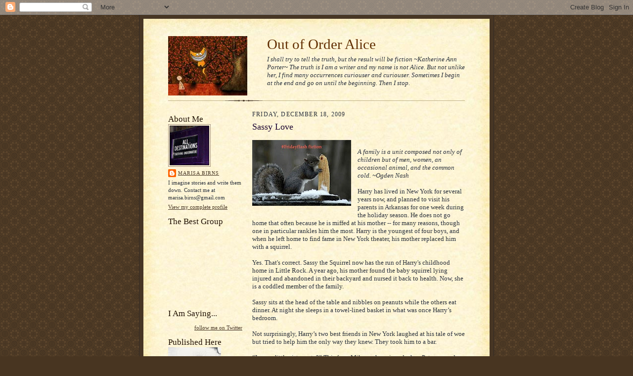

--- FILE ---
content_type: text/html; charset=UTF-8
request_url: http://www.marisabirns.com/2009/12/sassy-love.html?showComment=1552568203735
body_size: 26865
content:
<!DOCTYPE html>
<html dir='ltr' xmlns='http://www.w3.org/1999/xhtml' xmlns:b='http://www.google.com/2005/gml/b' xmlns:data='http://www.google.com/2005/gml/data' xmlns:expr='http://www.google.com/2005/gml/expr'>
<head>
<link href='https://www.blogger.com/static/v1/widgets/2944754296-widget_css_bundle.css' rel='stylesheet' type='text/css'/>
<meta content='text/html; charset=UTF-8' http-equiv='Content-Type'/>
<meta content='blogger' name='generator'/>
<link href='http://www.marisabirns.com/favicon.ico' rel='icon' type='image/x-icon'/>
<link href='http://www.marisabirns.com/2009/12/sassy-love.html' rel='canonical'/>
<link rel="alternate" type="application/atom+xml" title="Out of Order Alice - Atom" href="http://www.marisabirns.com/feeds/posts/default" />
<link rel="alternate" type="application/rss+xml" title="Out of Order Alice - RSS" href="http://www.marisabirns.com/feeds/posts/default?alt=rss" />
<link rel="service.post" type="application/atom+xml" title="Out of Order Alice - Atom" href="https://www.blogger.com/feeds/32297227/posts/default" />

<link rel="alternate" type="application/atom+xml" title="Out of Order Alice - Atom" href="http://www.marisabirns.com/feeds/7116980277374295720/comments/default" />
<!--Can't find substitution for tag [blog.ieCssRetrofitLinks]-->
<link href='https://blogger.googleusercontent.com/img/b/R29vZ2xl/AVvXsEiARAOICGTAxeuBc7ewZs6dJHyCx8ATUASg1MB6jBxTcJm4awcSoQRi9I6jfiF7U4WtqP57wpSlef_ktmcZi7hUJVoepoQQpeXYKXeDf4v3hrcYwU6yQUpo0ZubLsLeNULenvfAdw/s200/FFSquirrel.jpg' rel='image_src'/>
<meta content='http://www.marisabirns.com/2009/12/sassy-love.html' property='og:url'/>
<meta content='Sassy Love' property='og:title'/>
<meta content='  A family is a unit composed not only of children but of men, women, an occasional animal, and the common cold. ~Ogden Nash     Harry has l...' property='og:description'/>
<meta content='https://blogger.googleusercontent.com/img/b/R29vZ2xl/AVvXsEiARAOICGTAxeuBc7ewZs6dJHyCx8ATUASg1MB6jBxTcJm4awcSoQRi9I6jfiF7U4WtqP57wpSlef_ktmcZi7hUJVoepoQQpeXYKXeDf4v3hrcYwU6yQUpo0ZubLsLeNULenvfAdw/w1200-h630-p-k-no-nu/FFSquirrel.jpg' property='og:image'/>
<title>Out of Order Alice: Sassy Love</title>
<style id='page-skin-1' type='text/css'><!--
/*
-----------------------------------------------------
Blogger Template Style Sheet
Name:     Scribe
Designer: Todd Dominey
URL:      domineydesign.com / whatdoiknow.org
Date:     27 Feb 2004
Updated by: Blogger Team
------------------------------------------------------ */
/*
Variable definitions
====================
<Variable name="textColor" description="Text Color" type="color"
default="#29303b">
<Variable name="postTitleColor" description="Post Title Color" type="color"
default="#1b0431">
<Variable name="linkColor" description="Link Color" type="color"
default="#473624">
<Variable name="visitedLinkColor" description="Visited Link Color" type="color"
default="#956839">
<Variable name="pageHeaderColor" description="Blog Title Color" type="color"
default="#612e00">
<Variable name="blogDescriptionColor" description="Blog Description Color"
type="color" default="#29303B">
<Variable name="sidebarHeaderColor" description="Sidebar Title Color"
type="color"
default="#211104">
<Variable name="bodyFont" description="Text Font"
type="font"
default="normal normal 100% Georgia, Times New Roman,Sans-Serif;">
<Variable name="headerFont" description="Sidebar Title Font"
type="font"
default="normal normal 150% Georgia, Times New Roman,sans-serif">
<Variable name="pageTitleFont" description="Blog Title Font"
type="font"
default="normal normal 225% Georgia, Times New Roman,sans-serif">
<Variable name="blogDescriptionFont" description="Blog Description Font"
type="font"
default="italic normal 100% Georgia, Times New Roman, sans-serif">
<Variable name="startSide" description="Start side in blog language"
type="automatic" default="left">
<Variable name="endSide" description="End side in blog language"
type="automatic" default="right">
*/
/* Defaults
----------------------------------------------- */
body {
margin:0;
padding:0;
font-size: small;
text-align:center;
color:#29303b;
line-height:1.3em;
background:#483521 url("http://www2.blogblog.com/scribe/bg.gif") repeat;
}
blockquote {
font-style:italic;
padding:0 32px;
line-height:1.6;
margin-top:0;
margin-right:0;
margin-bottom:.6em;
margin-left:0;
}
p {
margin:0;
padding:0;
}
abbr, acronym {
cursor:help;
font-style:normal;
}
code {
font-size: 90%;
white-space:normal;
color:#666;
}
hr {display:none;}
img {border:0;}
/* Link styles */
a:link {
color:#473624;
text-decoration:underline;
}
a:visited {
color: #956839;
text-decoration:underline;
}
a:hover {
color: #956839;
text-decoration:underline;
}
a:active {
color: #956839;
}
/* Layout
----------------------------------------------- */
#outer-wrapper {
background-color:#473624;
border-left:1px solid #332A24;
border-right:1px solid #332A24;
width:700px;
margin:0px auto;
padding:8px;
text-align:center;
font: normal normal 100% Georgia, Times New Roman,Sans-Serif;;
}
#awesome
{
background:#FFF3DB url("https://blogger.googleusercontent.com/img/b/R29vZ2xl/AVvXsEj4797I0MjGOdz13sW8aYrULqgpMX4ElIkW8QPNThGz8KKV12aWg7a3bVDEzWPtdcbmrlG611uoAkFPDb8zHizVq8bBNABfpmqTyIdwXciyYncIouxodWVCnG1v6-OrmzHU1Ta5Ew/s1600-h/th_Alice.jpg") no-repeat;
width:200px;
height:60px;
}
#main-top {
width:700px;
height:49px;
background:#FFF3DB url("http://www2.blogblog.com/scribe/bg_paper_top.jpg") no-repeat top left;
margin:0px;
padding:0px;
display:block;
}
#main-bot {
width:700px;
height:81px;
background:#FFF3DB url("http://www.blogblog.com/scribe/bg_paper_bot.jpg") no-repeat top left;
margin:0;
padding:0;
display:block;
}
#wrap2 {
width:700px;
background:#FFF3DB url("http://www1.blogblog.com/scribe/bg_paper_mid.jpg") repeat-y;
margin-top: -14px;
margin-right: 0px;
margin-bottom: 0px;
margin-left: 0px;
text-align:left;
display:block;
}
#wrap3 {
padding:0 50px;
}
.Header {
}
h1 {
margin:0;
margin-left:200px;
width:400px;
padding-top:0;
padding-right:0;
padding-bottom:6px;
padding-left:0;
font: normal normal 225% Georgia, Times New Roman,sans-serif;
color: #612e00;
}
h1 a:link {
text-decoration:none;
color: #612e00;
}
h1 a:visited {
text-decoration:none;
}
h1 a:hover {
border:0;
text-decoration:none;
}
.Header .description {
margin-left:200px;
width:400px;
padding:0;
line-height:1.5em;
color: #29303B;
font: italic normal 100% Georgia, Times New Roman, sans-serif;
}
#sidebar-wrapper {
clear:left;
}
#main {
width:430px;
float:right;
padding:8px 0;
margin:0;
word-wrap: break-word; /* fix for long text breaking sidebar float in IE */
overflow: hidden;     /* fix for long non-text content breaking IE sidebar float */
}
#sidebar {
width:150px;
float:left;
padding:8px 0;
margin:0;
word-wrap: break-word; /* fix for long text breaking sidebar float in IE */
overflow: hidden;     /* fix for long non-text content breaking IE sidebar float */
}
#footer {
clear:both;
background:url("http://www.blogblog.com/scribe/divider.gif") no-repeat top left;
padding-top:10px;
_padding-top:6px; /* IE Windows target */
}
#footer p {
line-height:1.5em;
font-size:75%;
}
/* Typography :: Main entry
----------------------------------------------- */
h2.date-header {
font-weight:normal;
text-transform:uppercase;
letter-spacing:.1em;
font-size:90%;
margin:0;
padding:0;
}
.post {
margin-top:8px;
margin-right:0;
margin-bottom:24px;
margin-left:0;
}
.post h3 {
font-weight:normal;
font-size:140%;
color:#1b0431;
margin:0;
padding:0;
}
.post h3 a {
color: #1b0431;
}
.post-body p {
line-height:1.5em;
margin-top:0;
margin-right:0;
margin-bottom:.6em;
margin-left:0;
}
.post-footer {
font-family: Verdana, sans-serif;
font-size:74%;
border-top:1px solid #BFB186;
padding-top:6px;
}
.post-footer a {
margin-right: 6px;
}
.post ul {
margin:0;
padding:0;
}
.post li {
line-height:1.5em;
list-style:none;
background:url("http://www.blogblog.com/scribe/list_icon.gif") no-repeat left .3em;
vertical-align:top;
padding-top: 0;
padding-right: 0;
padding-bottom: .6em;
padding-left: 17px;
margin:0;
}
.feed-links {
clear: both;
line-height: 2.5em;
}
#blog-pager-newer-link {
float: left;
}
#blog-pager-older-link {
float: right;
}
#blog-pager {
text-align: center;
}
/* Typography :: Sidebar
----------------------------------------------- */
.sidebar h2 {
margin:0;
padding:0;
color:#211104;
font: normal normal 150% Georgia, Times New Roman,sans-serif;
}
.sidebar h2 img {
margin-bottom:-4px;
}
.sidebar .widget {
font-size:86%;
margin-top:6px;
margin-right:0;
margin-bottom:12px;
margin-left:0;
padding:0;
line-height: 1.4em;
}
.sidebar ul li {
list-style: none;
margin:0;
}
.sidebar ul {
margin-left: 0;
padding-left: 0;
}
/* Comments
----------------------------------------------- */
#comments {}
#comments h4 {
font-weight:normal;
font-size:120%;
color:#29303B;
margin:0;
padding:0;
}
#comments-block {
line-height:1.5em;
}
.comment-author {
background:url("http://www.blogblog.com/scribe/list_icon.gif") no-repeat 2px .35em;
margin:.5em 0 0;
padding-top:0;
padding-right:0;
padding-bottom:0;
padding-left:20px;
font-weight:bold;
}
.comment-body {
margin:0;
padding-top:0;
padding-right:0;
padding-bottom:0;
padding-left:20px;
}
.comment-body p {
font-size:100%;
margin-top:0;
margin-right:0;
margin-bottom:.2em;
margin-left:0;
}
.comment-footer {
color:#29303B;
font-size:74%;
margin:0 0 10px;
padding-top:0;
padding-right:0;
padding-bottom:.75em;
padding-left:20px;
}
.comment-footer a:link {
color:#473624;
text-decoration:underline;
}
.comment-footer a:visited {
color:#716E6C;
text-decoration:underline;
}
.comment-footer a:hover {
color:#956839;
text-decoration:underline;
}
.comment-footer a:active {
color:#956839;
text-decoration:none;
}
.deleted-comment {
font-style:italic;
color:gray;
}
/* Profile
----------------------------------------------- */
#main .profile-data {
display:inline;
}
.profile-datablock, .profile-textblock {
margin-top:0;
margin-right:0;
margin-bottom:4px;
margin-left:0;
}
.profile-data {
margin:0;
padding-top:0;
padding-right:8px;
padding-bottom:0;
padding-left:0;
text-transform:uppercase;
letter-spacing:.1em;
font-size:90%;
color:#211104;
}
.profile-img {
float: left;
margin-top: 0;
margin-right: 5px;
margin-bottom: 5px;
margin-left: 0;
border:1px solid #A2907D;
padding:2px;
}
#header .widget, #main .widget {
margin-bottom:12px;
padding-bottom:12px;
}
#header {
background:url("http://www.blogblog.com/scribe/divider.gif") no-repeat bottom left;
}
/** Page structure tweaks for layout editor wireframe */
body#layout #outer-wrapper {
margin-top: 0;
padding-top: 0;
}
body#layout #wrap2,
body#layout #wrap3 {
margin-top: 0;
}
body#layout #main-top {
display:none;
}

--></style>
<link href='https://www.blogger.com/dyn-css/authorization.css?targetBlogID=32297227&amp;zx=b62e5239-6e8e-47eb-96a9-9d07542e521a' media='none' onload='if(media!=&#39;all&#39;)media=&#39;all&#39;' rel='stylesheet'/><noscript><link href='https://www.blogger.com/dyn-css/authorization.css?targetBlogID=32297227&amp;zx=b62e5239-6e8e-47eb-96a9-9d07542e521a' rel='stylesheet'/></noscript>
<meta name='google-adsense-platform-account' content='ca-host-pub-1556223355139109'/>
<meta name='google-adsense-platform-domain' content='blogspot.com'/>

</head>
<body>
<div class='navbar section' id='navbar'><div class='widget Navbar' data-version='1' id='Navbar1'><script type="text/javascript">
    function setAttributeOnload(object, attribute, val) {
      if(window.addEventListener) {
        window.addEventListener('load',
          function(){ object[attribute] = val; }, false);
      } else {
        window.attachEvent('onload', function(){ object[attribute] = val; });
      }
    }
  </script>
<div id="navbar-iframe-container"></div>
<script type="text/javascript" src="https://apis.google.com/js/platform.js"></script>
<script type="text/javascript">
      gapi.load("gapi.iframes:gapi.iframes.style.bubble", function() {
        if (gapi.iframes && gapi.iframes.getContext) {
          gapi.iframes.getContext().openChild({
              url: 'https://www.blogger.com/navbar/32297227?po\x3d7116980277374295720\x26origin\x3dhttp://www.marisabirns.com',
              where: document.getElementById("navbar-iframe-container"),
              id: "navbar-iframe"
          });
        }
      });
    </script><script type="text/javascript">
(function() {
var script = document.createElement('script');
script.type = 'text/javascript';
script.src = '//pagead2.googlesyndication.com/pagead/js/google_top_exp.js';
var head = document.getElementsByTagName('head')[0];
if (head) {
head.appendChild(script);
}})();
</script>
</div></div>
<div id='outer-wrapper'>
<div id='main-top'></div>
<!-- placeholder for image -->
<div id='wrap2'><div id='wrap3'>
<div class='header section' id='header'><div class='widget Header' data-version='1' id='Header1'>
<div id='header-inner' style='background-image: url("https://blogger.googleusercontent.com/img/b/R29vZ2xl/AVvXsEghbZGADu3ESasmcQvnY2SokxDEwY0wexWjTKvABlljGQZ4PYnL6jKfWyBYQ4tvQRhp_9w73_ArHGz9TmF8IX88dkogFhVa1e_y6gXTkyXz-g7ow9DGWUEj-rn0oZkLbHvD-K78HQ/s1600-r/th_Alice.jpg"); background-position: left; width: 160px; min-height: 120px; px;_height: 120px; px;background-repeat: no-repeat; '>
<div class='titlewrapper' style='background: transparent'>
<h1 class='title' style='background: transparent; border-width: 0px'>
<a href='http://www.marisabirns.com/'>
Out of Order Alice
</a>
</h1>
</div>
<div class='descriptionwrapper'>
<p class='description'><span>I shall try to tell the truth, but the result will be fiction ~Katherine Ann Porter~ The truth is I am a writer and my name is not Alice. But not unlike her, I find many occurrences curiouser and curiouser. Sometimes I begin at the end and go on until the beginning. Then I stop.</span></p>
</div>
</div>
</div></div>
<div id='crosscol-wrapper' style='text-align:center'>
<div class='crosscol no-items section' id='crosscol'></div>
</div>
<div id='sidebar-wrapper'>
<div class='sidebar section' id='sidebar'><div class='widget Profile' data-version='1' id='Profile1'>
<h2>About Me</h2>
<div class='widget-content'>
<a href='https://www.blogger.com/profile/17945909737147497606'><img alt='My photo' class='profile-img' height='80' src='//blogger.googleusercontent.com/img/b/R29vZ2xl/AVvXsEgHkLD8O8avuekCaycF51IzpHwRV6bdmjF8y46R0QuYnectrtdPldxkDDdyxTfEKnQrfdYJFRMrKlPwK6t7ZK4RFbtRCAjgjFDHgAYjeqQeTHjCYoCwqpsoTwfjwfXEWA/s220/alldestinations.jpg' width='80'/></a>
<dl class='profile-datablock'>
<dt class='profile-data'>
<a class='profile-name-link g-profile' href='https://www.blogger.com/profile/17945909737147497606' rel='author' style='background-image: url(//www.blogger.com/img/logo-16.png);'>
Marisa Birns
</a>
</dt>
<dd class='profile-textblock'>I imagine stories and write them down. Contact me at marisa.birns@gmail.com</dd>
</dl>
<a class='profile-link' href='https://www.blogger.com/profile/17945909737147497606' rel='author'>View my complete profile</a>
<div class='clear'></div>
</div>
</div><div class='widget Followers' data-version='1' id='Followers1'>
<h2 class='title'>The Best Group</h2>
<div class='widget-content'>
<div id='Followers1-wrapper'>
<div style='margin-right:2px;'>
<div><script type="text/javascript" src="https://apis.google.com/js/platform.js"></script>
<div id="followers-iframe-container"></div>
<script type="text/javascript">
    window.followersIframe = null;
    function followersIframeOpen(url) {
      gapi.load("gapi.iframes", function() {
        if (gapi.iframes && gapi.iframes.getContext) {
          window.followersIframe = gapi.iframes.getContext().openChild({
            url: url,
            where: document.getElementById("followers-iframe-container"),
            messageHandlersFilter: gapi.iframes.CROSS_ORIGIN_IFRAMES_FILTER,
            messageHandlers: {
              '_ready': function(obj) {
                window.followersIframe.getIframeEl().height = obj.height;
              },
              'reset': function() {
                window.followersIframe.close();
                followersIframeOpen("https://www.blogger.com/followers/frame/32297227?colors\x3dCgt0cmFuc3BhcmVudBILdHJhbnNwYXJlbnQaByMyOTMwM2IiByMwMDAwMDAqByNGRkZGRkYyByMwMDAwMDA6ByMyOTMwM2JCByMwMDAwMDBKByMwMDAwMDBSByNGRkZGRkZaC3RyYW5zcGFyZW50\x26pageSize\x3d21\x26hl\x3den-US\x26origin\x3dhttp://www.marisabirns.com");
              },
              'open': function(url) {
                window.followersIframe.close();
                followersIframeOpen(url);
              }
            }
          });
        }
      });
    }
    followersIframeOpen("https://www.blogger.com/followers/frame/32297227?colors\x3dCgt0cmFuc3BhcmVudBILdHJhbnNwYXJlbnQaByMyOTMwM2IiByMwMDAwMDAqByNGRkZGRkYyByMwMDAwMDA6ByMyOTMwM2JCByMwMDAwMDBKByMwMDAwMDBSByNGRkZGRkZaC3RyYW5zcGFyZW50\x26pageSize\x3d21\x26hl\x3den-US\x26origin\x3dhttp://www.marisabirns.com");
  </script></div>
</div>
</div>
<div class='clear'></div>
</div>
</div><div class='widget HTML' data-version='1' id='HTML2'>
<h2 class='title'>I Am Saying...</h2>
<div class='widget-content'>
<div id="twitter_div">
<h2 style="display:none;" class="sidebar-title">I'm saying...</h2>
<ul id="twitter_update_list"></ul>
<a id="twitter-link" style="display:block;text-align:right;" href="http://twitter.com/marisabirns">follow me on Twitter</a>
</div>
<script src="http://twitter.com/javascripts/blogger.js" type="text/javascript"></script>
<script src="http://twitter.com/statuses/user_timeline/marisabirns.json?callback=twitterCallback2&amp;count=5" type="text/javascript"></script>
</div>
<div class='clear'></div>
</div><div class='widget Image' data-version='1' id='Image19'>
<h2>Published Here</h2>
<div class='widget-content'>
<a href='http://www.amazon.com/gp/product/1456348388/ref=ox_ya_os_product'>
<img alt='Published Here' height='150' id='Image19_img' src='https://blogger.googleusercontent.com/img/b/R29vZ2xl/AVvXsEjs_y-QZZ05T_iGUZbbnV3Wo15mVwsItqofXTSO1nfFik2XkELtxdCzJcgPfWgMwmLQI0uI_WPMPALp0qVL8c1lbvEFgzCrkteDUdY28PfqZHK7I3g7-pBFpMaseIjipvaVzEVkcA/s150/BOFF_Cover_Announcement.jpg' width='107'/>
</a>
<br/>
<span class='caption'>My story is "Let Go"</span>
</div>
<div class='clear'></div>
</div><div class='widget HTML' data-version='1' id='HTML4'>
<div class='widget-content'>
<a class="a2a_dd" href="http://www.addtoany.com/share_save"><img src="http://static.addtoany.com/buttons/share_save_171_16.png" width="171" height="16" border="0" alt="Share/Bookmark" /></a><script type="text/javascript" src="http://static.addtoany.com/menu/page.js"></script>
</div>
<div class='clear'></div>
</div><div class='widget BlogArchive' data-version='1' id='BlogArchive1'>
<h2>Blog Archive</h2>
<div class='widget-content'>
<div id='ArchiveList'>
<div id='BlogArchive1_ArchiveList'>
<ul class='hierarchy'>
<li class='archivedate collapsed'>
<a class='toggle' href='javascript:void(0)'>
<span class='zippy'>

        &#9658;&#160;
      
</span>
</a>
<a class='post-count-link' href='http://www.marisabirns.com/2010/'>
2010
</a>
<span class='post-count' dir='ltr'>(41)</span>
<ul class='hierarchy'>
<li class='archivedate collapsed'>
<a class='toggle' href='javascript:void(0)'>
<span class='zippy'>

        &#9658;&#160;
      
</span>
</a>
<a class='post-count-link' href='http://www.marisabirns.com/2010/11/'>
November
</a>
<span class='post-count' dir='ltr'>(1)</span>
</li>
</ul>
<ul class='hierarchy'>
<li class='archivedate collapsed'>
<a class='toggle' href='javascript:void(0)'>
<span class='zippy'>

        &#9658;&#160;
      
</span>
</a>
<a class='post-count-link' href='http://www.marisabirns.com/2010/10/'>
October
</a>
<span class='post-count' dir='ltr'>(2)</span>
</li>
</ul>
<ul class='hierarchy'>
<li class='archivedate collapsed'>
<a class='toggle' href='javascript:void(0)'>
<span class='zippy'>

        &#9658;&#160;
      
</span>
</a>
<a class='post-count-link' href='http://www.marisabirns.com/2010/09/'>
September
</a>
<span class='post-count' dir='ltr'>(3)</span>
</li>
</ul>
<ul class='hierarchy'>
<li class='archivedate collapsed'>
<a class='toggle' href='javascript:void(0)'>
<span class='zippy'>

        &#9658;&#160;
      
</span>
</a>
<a class='post-count-link' href='http://www.marisabirns.com/2010/08/'>
August
</a>
<span class='post-count' dir='ltr'>(3)</span>
</li>
</ul>
<ul class='hierarchy'>
<li class='archivedate collapsed'>
<a class='toggle' href='javascript:void(0)'>
<span class='zippy'>

        &#9658;&#160;
      
</span>
</a>
<a class='post-count-link' href='http://www.marisabirns.com/2010/07/'>
July
</a>
<span class='post-count' dir='ltr'>(4)</span>
</li>
</ul>
<ul class='hierarchy'>
<li class='archivedate collapsed'>
<a class='toggle' href='javascript:void(0)'>
<span class='zippy'>

        &#9658;&#160;
      
</span>
</a>
<a class='post-count-link' href='http://www.marisabirns.com/2010/06/'>
June
</a>
<span class='post-count' dir='ltr'>(2)</span>
</li>
</ul>
<ul class='hierarchy'>
<li class='archivedate collapsed'>
<a class='toggle' href='javascript:void(0)'>
<span class='zippy'>

        &#9658;&#160;
      
</span>
</a>
<a class='post-count-link' href='http://www.marisabirns.com/2010/05/'>
May
</a>
<span class='post-count' dir='ltr'>(5)</span>
</li>
</ul>
<ul class='hierarchy'>
<li class='archivedate collapsed'>
<a class='toggle' href='javascript:void(0)'>
<span class='zippy'>

        &#9658;&#160;
      
</span>
</a>
<a class='post-count-link' href='http://www.marisabirns.com/2010/04/'>
April
</a>
<span class='post-count' dir='ltr'>(5)</span>
</li>
</ul>
<ul class='hierarchy'>
<li class='archivedate collapsed'>
<a class='toggle' href='javascript:void(0)'>
<span class='zippy'>

        &#9658;&#160;
      
</span>
</a>
<a class='post-count-link' href='http://www.marisabirns.com/2010/03/'>
March
</a>
<span class='post-count' dir='ltr'>(4)</span>
</li>
</ul>
<ul class='hierarchy'>
<li class='archivedate collapsed'>
<a class='toggle' href='javascript:void(0)'>
<span class='zippy'>

        &#9658;&#160;
      
</span>
</a>
<a class='post-count-link' href='http://www.marisabirns.com/2010/02/'>
February
</a>
<span class='post-count' dir='ltr'>(6)</span>
</li>
</ul>
<ul class='hierarchy'>
<li class='archivedate collapsed'>
<a class='toggle' href='javascript:void(0)'>
<span class='zippy'>

        &#9658;&#160;
      
</span>
</a>
<a class='post-count-link' href='http://www.marisabirns.com/2010/01/'>
January
</a>
<span class='post-count' dir='ltr'>(6)</span>
</li>
</ul>
</li>
</ul>
<ul class='hierarchy'>
<li class='archivedate expanded'>
<a class='toggle' href='javascript:void(0)'>
<span class='zippy toggle-open'>

        &#9660;&#160;
      
</span>
</a>
<a class='post-count-link' href='http://www.marisabirns.com/2009/'>
2009
</a>
<span class='post-count' dir='ltr'>(32)</span>
<ul class='hierarchy'>
<li class='archivedate expanded'>
<a class='toggle' href='javascript:void(0)'>
<span class='zippy toggle-open'>

        &#9660;&#160;
      
</span>
</a>
<a class='post-count-link' href='http://www.marisabirns.com/2009/12/'>
December
</a>
<span class='post-count' dir='ltr'>(7)</span>
<ul class='posts'>
<li><a href='http://www.marisabirns.com/2009/12/blue-moon.html'>Blue Moon</a></li>
<li><a href='http://www.marisabirns.com/2009/12/happy-sunsets.html'>Happy Sunsets</a></li>
<li><a href='http://www.marisabirns.com/2009/12/baby-fern.html'>Baby Fern</a></li>
<li><a href='http://www.marisabirns.com/2009/12/sassy-love.html'>Sassy Love</a></li>
<li><a href='http://www.marisabirns.com/2009/12/lily.html'>Lily</a></li>
<li><a href='http://www.marisabirns.com/2009/12/hot-spot.html'>Hot Spot</a></li>
<li><a href='http://www.marisabirns.com/2009/12/saying-goodbye-to-zoey.html'>Saying Goodbye to Zoey</a></li>
</ul>
</li>
</ul>
<ul class='hierarchy'>
<li class='archivedate collapsed'>
<a class='toggle' href='javascript:void(0)'>
<span class='zippy'>

        &#9658;&#160;
      
</span>
</a>
<a class='post-count-link' href='http://www.marisabirns.com/2009/11/'>
November
</a>
<span class='post-count' dir='ltr'>(5)</span>
</li>
</ul>
<ul class='hierarchy'>
<li class='archivedate collapsed'>
<a class='toggle' href='javascript:void(0)'>
<span class='zippy'>

        &#9658;&#160;
      
</span>
</a>
<a class='post-count-link' href='http://www.marisabirns.com/2009/10/'>
October
</a>
<span class='post-count' dir='ltr'>(6)</span>
</li>
</ul>
<ul class='hierarchy'>
<li class='archivedate collapsed'>
<a class='toggle' href='javascript:void(0)'>
<span class='zippy'>

        &#9658;&#160;
      
</span>
</a>
<a class='post-count-link' href='http://www.marisabirns.com/2009/09/'>
September
</a>
<span class='post-count' dir='ltr'>(7)</span>
</li>
</ul>
<ul class='hierarchy'>
<li class='archivedate collapsed'>
<a class='toggle' href='javascript:void(0)'>
<span class='zippy'>

        &#9658;&#160;
      
</span>
</a>
<a class='post-count-link' href='http://www.marisabirns.com/2009/07/'>
July
</a>
<span class='post-count' dir='ltr'>(1)</span>
</li>
</ul>
<ul class='hierarchy'>
<li class='archivedate collapsed'>
<a class='toggle' href='javascript:void(0)'>
<span class='zippy'>

        &#9658;&#160;
      
</span>
</a>
<a class='post-count-link' href='http://www.marisabirns.com/2009/06/'>
June
</a>
<span class='post-count' dir='ltr'>(1)</span>
</li>
</ul>
<ul class='hierarchy'>
<li class='archivedate collapsed'>
<a class='toggle' href='javascript:void(0)'>
<span class='zippy'>

        &#9658;&#160;
      
</span>
</a>
<a class='post-count-link' href='http://www.marisabirns.com/2009/05/'>
May
</a>
<span class='post-count' dir='ltr'>(1)</span>
</li>
</ul>
<ul class='hierarchy'>
<li class='archivedate collapsed'>
<a class='toggle' href='javascript:void(0)'>
<span class='zippy'>

        &#9658;&#160;
      
</span>
</a>
<a class='post-count-link' href='http://www.marisabirns.com/2009/04/'>
April
</a>
<span class='post-count' dir='ltr'>(3)</span>
</li>
</ul>
<ul class='hierarchy'>
<li class='archivedate collapsed'>
<a class='toggle' href='javascript:void(0)'>
<span class='zippy'>

        &#9658;&#160;
      
</span>
</a>
<a class='post-count-link' href='http://www.marisabirns.com/2009/03/'>
March
</a>
<span class='post-count' dir='ltr'>(1)</span>
</li>
</ul>
</li>
</ul>
<ul class='hierarchy'>
<li class='archivedate collapsed'>
<a class='toggle' href='javascript:void(0)'>
<span class='zippy'>

        &#9658;&#160;
      
</span>
</a>
<a class='post-count-link' href='http://www.marisabirns.com/2008/'>
2008
</a>
<span class='post-count' dir='ltr'>(6)</span>
<ul class='hierarchy'>
<li class='archivedate collapsed'>
<a class='toggle' href='javascript:void(0)'>
<span class='zippy'>

        &#9658;&#160;
      
</span>
</a>
<a class='post-count-link' href='http://www.marisabirns.com/2008/12/'>
December
</a>
<span class='post-count' dir='ltr'>(1)</span>
</li>
</ul>
<ul class='hierarchy'>
<li class='archivedate collapsed'>
<a class='toggle' href='javascript:void(0)'>
<span class='zippy'>

        &#9658;&#160;
      
</span>
</a>
<a class='post-count-link' href='http://www.marisabirns.com/2008/11/'>
November
</a>
<span class='post-count' dir='ltr'>(1)</span>
</li>
</ul>
<ul class='hierarchy'>
<li class='archivedate collapsed'>
<a class='toggle' href='javascript:void(0)'>
<span class='zippy'>

        &#9658;&#160;
      
</span>
</a>
<a class='post-count-link' href='http://www.marisabirns.com/2008/10/'>
October
</a>
<span class='post-count' dir='ltr'>(4)</span>
</li>
</ul>
</li>
</ul>
<ul class='hierarchy'>
<li class='archivedate collapsed'>
<a class='toggle' href='javascript:void(0)'>
<span class='zippy'>

        &#9658;&#160;
      
</span>
</a>
<a class='post-count-link' href='http://www.marisabirns.com/2006/'>
2006
</a>
<span class='post-count' dir='ltr'>(89)</span>
<ul class='hierarchy'>
<li class='archivedate collapsed'>
<a class='toggle' href='javascript:void(0)'>
<span class='zippy'>

        &#9658;&#160;
      
</span>
</a>
<a class='post-count-link' href='http://www.marisabirns.com/2006/12/'>
December
</a>
<span class='post-count' dir='ltr'>(8)</span>
</li>
</ul>
<ul class='hierarchy'>
<li class='archivedate collapsed'>
<a class='toggle' href='javascript:void(0)'>
<span class='zippy'>

        &#9658;&#160;
      
</span>
</a>
<a class='post-count-link' href='http://www.marisabirns.com/2006/11/'>
November
</a>
<span class='post-count' dir='ltr'>(9)</span>
</li>
</ul>
<ul class='hierarchy'>
<li class='archivedate collapsed'>
<a class='toggle' href='javascript:void(0)'>
<span class='zippy'>

        &#9658;&#160;
      
</span>
</a>
<a class='post-count-link' href='http://www.marisabirns.com/2006/10/'>
October
</a>
<span class='post-count' dir='ltr'>(24)</span>
</li>
</ul>
<ul class='hierarchy'>
<li class='archivedate collapsed'>
<a class='toggle' href='javascript:void(0)'>
<span class='zippy'>

        &#9658;&#160;
      
</span>
</a>
<a class='post-count-link' href='http://www.marisabirns.com/2006/09/'>
September
</a>
<span class='post-count' dir='ltr'>(25)</span>
</li>
</ul>
<ul class='hierarchy'>
<li class='archivedate collapsed'>
<a class='toggle' href='javascript:void(0)'>
<span class='zippy'>

        &#9658;&#160;
      
</span>
</a>
<a class='post-count-link' href='http://www.marisabirns.com/2006/08/'>
August
</a>
<span class='post-count' dir='ltr'>(23)</span>
</li>
</ul>
</li>
</ul>
</div>
</div>
<div class='clear'></div>
</div>
</div></div>
</div>
<div class='main section' id='main'><div class='widget Blog' data-version='1' id='Blog1'>
<div class='blog-posts hfeed'>

          <div class="date-outer">
        
<h2 class='date-header'><span>Friday, December 18, 2009</span></h2>

          <div class="date-posts">
        
<div class='post-outer'>
<div class='post hentry uncustomized-post-template' itemprop='blogPost' itemscope='itemscope' itemtype='http://schema.org/BlogPosting'>
<meta content='https://blogger.googleusercontent.com/img/b/R29vZ2xl/AVvXsEiARAOICGTAxeuBc7ewZs6dJHyCx8ATUASg1MB6jBxTcJm4awcSoQRi9I6jfiF7U4WtqP57wpSlef_ktmcZi7hUJVoepoQQpeXYKXeDf4v3hrcYwU6yQUpo0ZubLsLeNULenvfAdw/s200/FFSquirrel.jpg' itemprop='image_url'/>
<meta content='32297227' itemprop='blogId'/>
<meta content='7116980277374295720' itemprop='postId'/>
<a name='7116980277374295720'></a>
<h3 class='post-title entry-title' itemprop='name'>
Sassy Love
</h3>
<div class='post-header'>
<div class='post-header-line-1'></div>
</div>
<div class='post-body entry-content' id='post-body-7116980277374295720' itemprop='description articleBody'>
<div class="separator" style="clear: both; text-align: center;"><br />
</div><div class="separator" style="clear: both; text-align: center;"><a href="https://blogger.googleusercontent.com/img/b/R29vZ2xl/AVvXsEiARAOICGTAxeuBc7ewZs6dJHyCx8ATUASg1MB6jBxTcJm4awcSoQRi9I6jfiF7U4WtqP57wpSlef_ktmcZi7hUJVoepoQQpeXYKXeDf4v3hrcYwU6yQUpo0ZubLsLeNULenvfAdw/s1600-h/FFSquirrel.jpg" imageanchor="1" style="clear: left; float: left; margin-bottom: 1em; margin-right: 1em;"><img border="0" src="https://blogger.googleusercontent.com/img/b/R29vZ2xl/AVvXsEiARAOICGTAxeuBc7ewZs6dJHyCx8ATUASg1MB6jBxTcJm4awcSoQRi9I6jfiF7U4WtqP57wpSlef_ktmcZi7hUJVoepoQQpeXYKXeDf4v3hrcYwU6yQUpo0ZubLsLeNULenvfAdw/s200/FFSquirrel.jpg" /></a><br />
</div><i>A family is a unit composed not only of children but of men, women, an occasional animal, and the common cold. ~Ogden Nash&#8232;&#8232;</i><br />
<br />
Harry has lived in New York for several years now, and planned to visit his parents in Arkansas for one week during the holiday season. He does not go home that often because he is miffed at his mother -- for many reasons, though one in particular rankles him the most. Harry is the youngest of four boys, and when he left home to find fame in New York theater, his mother replaced him with a squirrel.&#8232;&#8232;<br />
<br />
Yes. That's correct. Sassy the Squirrel now has the run of Harry's childhood home in Little Rock. A year ago, his mother found the baby squirrel lying injured and abandoned in their backyard and nursed it back to health. Now, she is a coddled member of the family.<br />
<br />
Sassy sits at the head of the table and nibbles on peanuts while the others eat dinner. At night she sleeps in a towel-lined basket in what was once Harry&#8217;s bedroom.<br />
<br />
Not surprisingly, Harry&#8217;s two best friends in New York laughed at his tale of woe but tried to help him the only way they knew. They took him to a bar.<br />
<br />
&#8220;Is your little sister cute?&#8221; This from Mikey, who grinned when Pete sprayed beer with his shout of laughter.<br />
<br />
&#8220;Does she say <i>cheese</i> for the camera at family pictures? Or <i>acorn</i>?&#8221;<br />
<br />
Harry ordered another round. &#8220;Not helping, you guys. That rodent should hunt for things in the woods and sleep in a damn tree!&#8221;<br />
<br />
The bartender brought the drinks and leaned over the bar. &#8220;Whatcha buying her for Christmas?&#8221;<br />
<br />
Mikey and Pete sprayed more beer.<br />
<br />
Harry left New York several days later. His friends called and wished him a &#8220;happy holiday at Sassy's house.&#8221; They also reminded him that he should be polite once there because, after all, when he finally came out to his family, the one member that took it in stride right away was...<br />
<br />
Well, you know.<br />
<br />
Harry will stay in the guest bedroom. As he found out the last time he was home, Sassy prefers to sleep alone.
<div style='clear: both;'></div>
</div>
<div class='post-footer'>
<div class='post-footer-line post-footer-line-1'>
<span class='post-author vcard'>
Posted by
<span class='fn' itemprop='author' itemscope='itemscope' itemtype='http://schema.org/Person'>
<meta content='https://www.blogger.com/profile/17945909737147497606' itemprop='url'/>
<a class='g-profile' href='https://www.blogger.com/profile/17945909737147497606' rel='author' title='author profile'>
<span itemprop='name'>Marisa Birns</span>
</a>
</span>
</span>
<span class='post-timestamp'>
at
<meta content='http://www.marisabirns.com/2009/12/sassy-love.html' itemprop='url'/>
<a class='timestamp-link' href='http://www.marisabirns.com/2009/12/sassy-love.html' rel='bookmark' title='permanent link'><abbr class='published' itemprop='datePublished' title='2009-12-18T00:00:00-05:00'>12:00 AM</abbr></a>
</span>
<span class='post-comment-link'>
</span>
<span class='post-icons'>
<span class='item-control blog-admin pid-237958287'>
<a href='https://www.blogger.com/post-edit.g?blogID=32297227&postID=7116980277374295720&from=pencil' title='Edit Post'>
<img alt='' class='icon-action' height='18' src='https://resources.blogblog.com/img/icon18_edit_allbkg.gif' width='18'/>
</a>
</span>
</span>
<div class='post-share-buttons goog-inline-block'>
<a class='goog-inline-block share-button sb-email' href='https://www.blogger.com/share-post.g?blogID=32297227&postID=7116980277374295720&target=email' target='_blank' title='Email This'><span class='share-button-link-text'>Email This</span></a><a class='goog-inline-block share-button sb-blog' href='https://www.blogger.com/share-post.g?blogID=32297227&postID=7116980277374295720&target=blog' onclick='window.open(this.href, "_blank", "height=270,width=475"); return false;' target='_blank' title='BlogThis!'><span class='share-button-link-text'>BlogThis!</span></a><a class='goog-inline-block share-button sb-twitter' href='https://www.blogger.com/share-post.g?blogID=32297227&postID=7116980277374295720&target=twitter' target='_blank' title='Share to X'><span class='share-button-link-text'>Share to X</span></a><a class='goog-inline-block share-button sb-facebook' href='https://www.blogger.com/share-post.g?blogID=32297227&postID=7116980277374295720&target=facebook' onclick='window.open(this.href, "_blank", "height=430,width=640"); return false;' target='_blank' title='Share to Facebook'><span class='share-button-link-text'>Share to Facebook</span></a><a class='goog-inline-block share-button sb-pinterest' href='https://www.blogger.com/share-post.g?blogID=32297227&postID=7116980277374295720&target=pinterest' target='_blank' title='Share to Pinterest'><span class='share-button-link-text'>Share to Pinterest</span></a>
</div>
</div>
<div class='post-footer-line post-footer-line-2'>
<span class='post-labels'>
Labels:
<a href='http://www.marisabirns.com/search/label/%23fridayflash' rel='tag'>#fridayflash</a>,
<a href='http://www.marisabirns.com/search/label/family' rel='tag'>family</a>,
<a href='http://www.marisabirns.com/search/label/flash%20fiction' rel='tag'>flash fiction</a>,
<a href='http://www.marisabirns.com/search/label/humor' rel='tag'>humor</a>
</span>
</div>
<div class='post-footer-line post-footer-line-3'>
<span class='post-location'>
</span>
</div>
</div>
</div>
<div class='comments' id='comments'>
<a name='comments'></a>
<h4>54 comments:</h4>
<div class='comments-content'>
<script async='async' src='' type='text/javascript'></script>
<script type='text/javascript'>
    (function() {
      var items = null;
      var msgs = null;
      var config = {};

// <![CDATA[
      var cursor = null;
      if (items && items.length > 0) {
        cursor = parseInt(items[items.length - 1].timestamp) + 1;
      }

      var bodyFromEntry = function(entry) {
        var text = (entry &&
                    ((entry.content && entry.content.$t) ||
                     (entry.summary && entry.summary.$t))) ||
            '';
        if (entry && entry.gd$extendedProperty) {
          for (var k in entry.gd$extendedProperty) {
            if (entry.gd$extendedProperty[k].name == 'blogger.contentRemoved') {
              return '<span class="deleted-comment">' + text + '</span>';
            }
          }
        }
        return text;
      }

      var parse = function(data) {
        cursor = null;
        var comments = [];
        if (data && data.feed && data.feed.entry) {
          for (var i = 0, entry; entry = data.feed.entry[i]; i++) {
            var comment = {};
            // comment ID, parsed out of the original id format
            var id = /blog-(\d+).post-(\d+)/.exec(entry.id.$t);
            comment.id = id ? id[2] : null;
            comment.body = bodyFromEntry(entry);
            comment.timestamp = Date.parse(entry.published.$t) + '';
            if (entry.author && entry.author.constructor === Array) {
              var auth = entry.author[0];
              if (auth) {
                comment.author = {
                  name: (auth.name ? auth.name.$t : undefined),
                  profileUrl: (auth.uri ? auth.uri.$t : undefined),
                  avatarUrl: (auth.gd$image ? auth.gd$image.src : undefined)
                };
              }
            }
            if (entry.link) {
              if (entry.link[2]) {
                comment.link = comment.permalink = entry.link[2].href;
              }
              if (entry.link[3]) {
                var pid = /.*comments\/default\/(\d+)\?.*/.exec(entry.link[3].href);
                if (pid && pid[1]) {
                  comment.parentId = pid[1];
                }
              }
            }
            comment.deleteclass = 'item-control blog-admin';
            if (entry.gd$extendedProperty) {
              for (var k in entry.gd$extendedProperty) {
                if (entry.gd$extendedProperty[k].name == 'blogger.itemClass') {
                  comment.deleteclass += ' ' + entry.gd$extendedProperty[k].value;
                } else if (entry.gd$extendedProperty[k].name == 'blogger.displayTime') {
                  comment.displayTime = entry.gd$extendedProperty[k].value;
                }
              }
            }
            comments.push(comment);
          }
        }
        return comments;
      };

      var paginator = function(callback) {
        if (hasMore()) {
          var url = config.feed + '?alt=json&v=2&orderby=published&reverse=false&max-results=50';
          if (cursor) {
            url += '&published-min=' + new Date(cursor).toISOString();
          }
          window.bloggercomments = function(data) {
            var parsed = parse(data);
            cursor = parsed.length < 50 ? null
                : parseInt(parsed[parsed.length - 1].timestamp) + 1
            callback(parsed);
            window.bloggercomments = null;
          }
          url += '&callback=bloggercomments';
          var script = document.createElement('script');
          script.type = 'text/javascript';
          script.src = url;
          document.getElementsByTagName('head')[0].appendChild(script);
        }
      };
      var hasMore = function() {
        return !!cursor;
      };
      var getMeta = function(key, comment) {
        if ('iswriter' == key) {
          var matches = !!comment.author
              && comment.author.name == config.authorName
              && comment.author.profileUrl == config.authorUrl;
          return matches ? 'true' : '';
        } else if ('deletelink' == key) {
          return config.baseUri + '/comment/delete/'
               + config.blogId + '/' + comment.id;
        } else if ('deleteclass' == key) {
          return comment.deleteclass;
        }
        return '';
      };

      var replybox = null;
      var replyUrlParts = null;
      var replyParent = undefined;

      var onReply = function(commentId, domId) {
        if (replybox == null) {
          // lazily cache replybox, and adjust to suit this style:
          replybox = document.getElementById('comment-editor');
          if (replybox != null) {
            replybox.height = '250px';
            replybox.style.display = 'block';
            replyUrlParts = replybox.src.split('#');
          }
        }
        if (replybox && (commentId !== replyParent)) {
          replybox.src = '';
          document.getElementById(domId).insertBefore(replybox, null);
          replybox.src = replyUrlParts[0]
              + (commentId ? '&parentID=' + commentId : '')
              + '#' + replyUrlParts[1];
          replyParent = commentId;
        }
      };

      var hash = (window.location.hash || '#').substring(1);
      var startThread, targetComment;
      if (/^comment-form_/.test(hash)) {
        startThread = hash.substring('comment-form_'.length);
      } else if (/^c[0-9]+$/.test(hash)) {
        targetComment = hash.substring(1);
      }

      // Configure commenting API:
      var configJso = {
        'maxDepth': config.maxThreadDepth
      };
      var provider = {
        'id': config.postId,
        'data': items,
        'loadNext': paginator,
        'hasMore': hasMore,
        'getMeta': getMeta,
        'onReply': onReply,
        'rendered': true,
        'initComment': targetComment,
        'initReplyThread': startThread,
        'config': configJso,
        'messages': msgs
      };

      var render = function() {
        if (window.goog && window.goog.comments) {
          var holder = document.getElementById('comment-holder');
          window.goog.comments.render(holder, provider);
        }
      };

      // render now, or queue to render when library loads:
      if (window.goog && window.goog.comments) {
        render();
      } else {
        window.goog = window.goog || {};
        window.goog.comments = window.goog.comments || {};
        window.goog.comments.loadQueue = window.goog.comments.loadQueue || [];
        window.goog.comments.loadQueue.push(render);
      }
    })();
// ]]>
  </script>
<div id='comment-holder'>
<div class="comment-thread toplevel-thread"><ol id="top-ra"><li class="comment" id="c5003706382477798979"><div class="avatar-image-container"><img src="//resources.blogblog.com/img/blank.gif" alt=""/></div><div class="comment-block"><div class="comment-header"><cite class="user"><a href="http://skycycler.com" rel="nofollow">Skycycler</a></cite><span class="icon user "></span><span class="datetime secondary-text"><a rel="nofollow" href="http://www.marisabirns.com/2009/12/sassy-love.html?showComment=1261131652573#c5003706382477798979">5:20 AM</a></span></div><p class="comment-content">Great twist, Marisa! Symbolism everywhere in this piece - even in the picture ;o)</p><span class="comment-actions secondary-text"><a class="comment-reply" target="_self" data-comment-id="5003706382477798979">Reply</a><span class="item-control blog-admin blog-admin pid-972347172"><a target="_self" href="https://www.blogger.com/comment/delete/32297227/5003706382477798979">Delete</a></span></span></div><div class="comment-replies"><div id="c5003706382477798979-rt" class="comment-thread inline-thread hidden"><span class="thread-toggle thread-expanded"><span class="thread-arrow"></span><span class="thread-count"><a target="_self">Replies</a></span></span><ol id="c5003706382477798979-ra" class="thread-chrome thread-expanded"><div></div><div id="c5003706382477798979-continue" class="continue"><a class="comment-reply" target="_self" data-comment-id="5003706382477798979">Reply</a></div></ol></div></div><div class="comment-replybox-single" id="c5003706382477798979-ce"></div></li><li class="comment" id="c3077713909772396546"><div class="avatar-image-container"><img src="//blogger.googleusercontent.com/img/b/R29vZ2xl/AVvXsEhhSWX-HEULACTNL1aAQ10ze3vRD8MP4PQqjw1hlabgsYi5yiWmHswoF-X6vCOywnoGkshMCzTXHla1HYGTG1AVtarF_B9HLIsdP1lNzqlyq42j1_eaqJNMoRDVLmoq5w/s45-c/newyear.jpg" alt=""/></div><div class="comment-block"><div class="comment-header"><cite class="user"><a href="https://www.blogger.com/profile/03688820247531607677" rel="nofollow">Laurita</a></cite><span class="icon user "></span><span class="datetime secondary-text"><a rel="nofollow" href="http://www.marisabirns.com/2009/12/sassy-love.html?showComment=1261141264249#c3077713909772396546">8:01 AM</a></span></div><p class="comment-content">Fun story!  I loved the last line.  Perfect sum up.  :)</p><span class="comment-actions secondary-text"><a class="comment-reply" target="_self" data-comment-id="3077713909772396546">Reply</a><span class="item-control blog-admin blog-admin pid-217950885"><a target="_self" href="https://www.blogger.com/comment/delete/32297227/3077713909772396546">Delete</a></span></span></div><div class="comment-replies"><div id="c3077713909772396546-rt" class="comment-thread inline-thread hidden"><span class="thread-toggle thread-expanded"><span class="thread-arrow"></span><span class="thread-count"><a target="_self">Replies</a></span></span><ol id="c3077713909772396546-ra" class="thread-chrome thread-expanded"><div></div><div id="c3077713909772396546-continue" class="continue"><a class="comment-reply" target="_self" data-comment-id="3077713909772396546">Reply</a></div></ol></div></div><div class="comment-replybox-single" id="c3077713909772396546-ce"></div></li><li class="comment" id="c4663711578026760571"><div class="avatar-image-container"><img src="//blogger.googleusercontent.com/img/b/R29vZ2xl/AVvXsEjm8iMME-eUony-ju9rz_ps54A1h1q7-2BZi28gUceLubb5XoTS59xgvpXywFgrYdY687OQfC9KfToSu7YRxdjyMHzPRJFGxlOIcLD9T3MUdZZ91NZVghWmZP_Rzp-K3Fg/s45-c/DSCF5853-1.JPG" alt=""/></div><div class="comment-block"><div class="comment-header"><cite class="user"><a href="https://www.blogger.com/profile/12260538772090312186" rel="nofollow">rowemag</a></cite><span class="icon user "></span><span class="datetime secondary-text"><a rel="nofollow" href="http://www.marisabirns.com/2009/12/sassy-love.html?showComment=1261141451484#c4663711578026760571">8:04 AM</a></span></div><p class="comment-content">Nice one,M! Now I have to read your other stories....</p><span class="comment-actions secondary-text"><a class="comment-reply" target="_self" data-comment-id="4663711578026760571">Reply</a><span class="item-control blog-admin blog-admin pid-1218967441"><a target="_self" href="https://www.blogger.com/comment/delete/32297227/4663711578026760571">Delete</a></span></span></div><div class="comment-replies"><div id="c4663711578026760571-rt" class="comment-thread inline-thread hidden"><span class="thread-toggle thread-expanded"><span class="thread-arrow"></span><span class="thread-count"><a target="_self">Replies</a></span></span><ol id="c4663711578026760571-ra" class="thread-chrome thread-expanded"><div></div><div id="c4663711578026760571-continue" class="continue"><a class="comment-reply" target="_self" data-comment-id="4663711578026760571">Reply</a></div></ol></div></div><div class="comment-replybox-single" id="c4663711578026760571-ce"></div></li><li class="comment" id="c2065843281924079756"><div class="avatar-image-container"><img src="//blogger.googleusercontent.com/img/b/R29vZ2xl/AVvXsEg9kN3JlFizC8h53I79RILINQ8KdIDIPm8GMhNFHZ4ppIuBCwuZH0T9ggiU1f5Z7dxIT-WPcRnDgevHn7kVzCt8dD1MU2HnqcKzqsDTgczj9dZxlTu6L4FlcTRvz1BBBkg/s45-c/david.jpg" alt=""/></div><div class="comment-block"><div class="comment-header"><cite class="user"><a href="https://www.blogger.com/profile/12809185582216906363" rel="nofollow">David Masters</a></cite><span class="icon user "></span><span class="datetime secondary-text"><a rel="nofollow" href="http://www.marisabirns.com/2009/12/sassy-love.html?showComment=1261142233121#c2065843281924079756">8:17 AM</a></span></div><p class="comment-content">Hilarious, especially the last line.<br><br>I loved this too: &quot;a coddled member of the family&quot;.</p><span class="comment-actions secondary-text"><a class="comment-reply" target="_self" data-comment-id="2065843281924079756">Reply</a><span class="item-control blog-admin blog-admin pid-441788334"><a target="_self" href="https://www.blogger.com/comment/delete/32297227/2065843281924079756">Delete</a></span></span></div><div class="comment-replies"><div id="c2065843281924079756-rt" class="comment-thread inline-thread hidden"><span class="thread-toggle thread-expanded"><span class="thread-arrow"></span><span class="thread-count"><a target="_self">Replies</a></span></span><ol id="c2065843281924079756-ra" class="thread-chrome thread-expanded"><div></div><div id="c2065843281924079756-continue" class="continue"><a class="comment-reply" target="_self" data-comment-id="2065843281924079756">Reply</a></div></ol></div></div><div class="comment-replybox-single" id="c2065843281924079756-ce"></div></li><li class="comment" id="c2088552130198392923"><div class="avatar-image-container"><img src="//blogger.googleusercontent.com/img/b/R29vZ2xl/AVvXsEg77MT2GKNmI74Uw-Ev6NsHiNYcPVSnwLInj3ru_9niQ1jECIMPny4jyN2ud1jrlwy2NkxjDZXiYcgkvwV5Y-cjsJgGTUGZWLovy4FqZ3pu-ZxVbIcHg2vX1_DBOXtg7fY/s45-c/MJSpeely.jpg" alt=""/></div><div class="comment-block"><div class="comment-header"><cite class="user"><a href="https://www.blogger.com/profile/01120045114297450520" rel="nofollow">Michael Solender</a></cite><span class="icon user "></span><span class="datetime secondary-text"><a rel="nofollow" href="http://www.marisabirns.com/2009/12/sassy-love.html?showComment=1261143079195#c2088552130198392923">8:31 AM</a></span></div><p class="comment-content">hmm, when i left home my mom left everything just the way it was..for 30 yrs! No squirrels..fun tale, tail you know what I mean..</p><span class="comment-actions secondary-text"><a class="comment-reply" target="_self" data-comment-id="2088552130198392923">Reply</a><span class="item-control blog-admin blog-admin pid-1326930853"><a target="_self" href="https://www.blogger.com/comment/delete/32297227/2088552130198392923">Delete</a></span></span></div><div class="comment-replies"><div id="c2088552130198392923-rt" class="comment-thread inline-thread hidden"><span class="thread-toggle thread-expanded"><span class="thread-arrow"></span><span class="thread-count"><a target="_self">Replies</a></span></span><ol id="c2088552130198392923-ra" class="thread-chrome thread-expanded"><div></div><div id="c2088552130198392923-continue" class="continue"><a class="comment-reply" target="_self" data-comment-id="2088552130198392923">Reply</a></div></ol></div></div><div class="comment-replybox-single" id="c2088552130198392923-ce"></div></li><li class="comment" id="c2854029141055271844"><div class="avatar-image-container"><img src="//resources.blogblog.com/img/blank.gif" alt=""/></div><div class="comment-block"><div class="comment-header"><cite class="user"><a href="http://www.washthebowl.com" rel="nofollow">Craig Daniels</a></cite><span class="icon user "></span><span class="datetime secondary-text"><a rel="nofollow" href="http://www.marisabirns.com/2009/12/sassy-love.html?showComment=1261148244867#c2854029141055271844">9:57 AM</a></span></div><p class="comment-content">Marisa ... I almost chocked on a tomato slice when I read he&#39;d been replaced with a squirrel.. The story is wonderfully happy... Thanks for sharing.</p><span class="comment-actions secondary-text"><a class="comment-reply" target="_self" data-comment-id="2854029141055271844">Reply</a><span class="item-control blog-admin blog-admin pid-972347172"><a target="_self" href="https://www.blogger.com/comment/delete/32297227/2854029141055271844">Delete</a></span></span></div><div class="comment-replies"><div id="c2854029141055271844-rt" class="comment-thread inline-thread hidden"><span class="thread-toggle thread-expanded"><span class="thread-arrow"></span><span class="thread-count"><a target="_self">Replies</a></span></span><ol id="c2854029141055271844-ra" class="thread-chrome thread-expanded"><div></div><div id="c2854029141055271844-continue" class="continue"><a class="comment-reply" target="_self" data-comment-id="2854029141055271844">Reply</a></div></ol></div></div><div class="comment-replybox-single" id="c2854029141055271844-ce"></div></li><li class="comment" id="c2398346894101433071"><div class="avatar-image-container"><img src="//blogger.googleusercontent.com/img/b/R29vZ2xl/AVvXsEiF1lbGluMW4wv7B36VxBDX0FhDj4D1q8WHAZUEI3A6LzH9_VwKW5NX0CJj_z_Ltlce2IsN7a5IUIpoP5dp21UpURMjkQSoaOKVdpZSllb5wpREQjmXpR1x0Qe1p6CSaB4/s45-c/images-2.jpeg" alt=""/></div><div class="comment-block"><div class="comment-header"><cite class="user"><a href="https://www.blogger.com/profile/03293833259808943096" rel="nofollow">Sulci Collective</a></cite><span class="icon user "></span><span class="datetime secondary-text"><a rel="nofollow" href="http://www.marisabirns.com/2009/12/sassy-love.html?showComment=1261149720150#c2398346894101433071">10:22 AM</a></span></div><p class="comment-content">Zeitgeist or something about the going home for holidays air? My fridayflash is also about the substituting of a family member by an animal.<br><br>Great minds and all that!<br><br>Hugely enjoyable</p><span class="comment-actions secondary-text"><a class="comment-reply" target="_self" data-comment-id="2398346894101433071">Reply</a><span class="item-control blog-admin blog-admin pid-1411906136"><a target="_self" href="https://www.blogger.com/comment/delete/32297227/2398346894101433071">Delete</a></span></span></div><div class="comment-replies"><div id="c2398346894101433071-rt" class="comment-thread inline-thread hidden"><span class="thread-toggle thread-expanded"><span class="thread-arrow"></span><span class="thread-count"><a target="_self">Replies</a></span></span><ol id="c2398346894101433071-ra" class="thread-chrome thread-expanded"><div></div><div id="c2398346894101433071-continue" class="continue"><a class="comment-reply" target="_self" data-comment-id="2398346894101433071">Reply</a></div></ol></div></div><div class="comment-replybox-single" id="c2398346894101433071-ce"></div></li><li class="comment" id="c2625375091347764541"><div class="avatar-image-container"><img src="//resources.blogblog.com/img/blank.gif" alt=""/></div><div class="comment-block"><div class="comment-header"><cite class="user"><a href="http://murderinparadise.com/" rel="nofollow">shannon esposito</a></cite><span class="icon user "></span><span class="datetime secondary-text"><a rel="nofollow" href="http://www.marisabirns.com/2009/12/sassy-love.html?showComment=1261151556525#c2625375091347764541">10:52 AM</a></span></div><p class="comment-content">It&#39;s true, us nurturers (is that even a word?)do tend to replace the child that goes off on their own with a pet. Or in my case, another child :-) Fun story!</p><span class="comment-actions secondary-text"><a class="comment-reply" target="_self" data-comment-id="2625375091347764541">Reply</a><span class="item-control blog-admin blog-admin pid-972347172"><a target="_self" href="https://www.blogger.com/comment/delete/32297227/2625375091347764541">Delete</a></span></span></div><div class="comment-replies"><div id="c2625375091347764541-rt" class="comment-thread inline-thread hidden"><span class="thread-toggle thread-expanded"><span class="thread-arrow"></span><span class="thread-count"><a target="_self">Replies</a></span></span><ol id="c2625375091347764541-ra" class="thread-chrome thread-expanded"><div></div><div id="c2625375091347764541-continue" class="continue"><a class="comment-reply" target="_self" data-comment-id="2625375091347764541">Reply</a></div></ol></div></div><div class="comment-replybox-single" id="c2625375091347764541-ce"></div></li><li class="comment" id="c6931983818329878160"><div class="avatar-image-container"><img src="//3.bp.blogspot.com/_fv2Ao4qdbC8/SyJ7tCY6wiI/AAAAAAAAAAk/F4oQaJX7tsk/S45-s35/IMG_2616%2Bsmall%2Bsq.jpg" alt=""/></div><div class="comment-block"><div class="comment-header"><cite class="user"><a href="https://www.blogger.com/profile/16909141266966569378" rel="nofollow">Anne Tyler Lord</a></cite><span class="icon user "></span><span class="datetime secondary-text"><a rel="nofollow" href="http://www.marisabirns.com/2009/12/sassy-love.html?showComment=1261151563327#c6931983818329878160">10:52 AM</a></span></div><p class="comment-content">Marisa,<br>I absolutely cracked up when you said he was replaced by a squirrel. I was replaced by a dog, a more logical choice. I love the squirrel idea, because it says more about what his mom was missing when he left home.  Oh the craziness that would ensue!<br><br>Thanks for this funny Christmas story. Should give those going home for Christmas something to think about;))</p><span class="comment-actions secondary-text"><a class="comment-reply" target="_self" data-comment-id="6931983818329878160">Reply</a><span class="item-control blog-admin blog-admin pid-1826725614"><a target="_self" href="https://www.blogger.com/comment/delete/32297227/6931983818329878160">Delete</a></span></span></div><div class="comment-replies"><div id="c6931983818329878160-rt" class="comment-thread inline-thread hidden"><span class="thread-toggle thread-expanded"><span class="thread-arrow"></span><span class="thread-count"><a target="_self">Replies</a></span></span><ol id="c6931983818329878160-ra" class="thread-chrome thread-expanded"><div></div><div id="c6931983818329878160-continue" class="continue"><a class="comment-reply" target="_self" data-comment-id="6931983818329878160">Reply</a></div></ol></div></div><div class="comment-replybox-single" id="c6931983818329878160-ce"></div></li><li class="comment" id="c3293806054239029724"><div class="avatar-image-container"><img src="//blogger.googleusercontent.com/img/b/R29vZ2xl/AVvXsEhdxK04MQwAx7yGCaSSOeGm0f36qA1zlFj1vxG5C980cLnzpC-JUzElZdWcXwV78MTSIkIycxJr3fU79sKNtLCqVz_MdgIIhn_IqJR9QxNauUEJODCnCabBhvNisxAw7Q/s45-c/60178_443531218188_506358188_5148014_166404_n.jpg" alt=""/></div><div class="comment-block"><div class="comment-header"><cite class="user"><a href="https://www.blogger.com/profile/07460713313229136721" rel="nofollow">Chadwick</a></cite><span class="icon user "></span><span class="datetime secondary-text"><a rel="nofollow" href="http://www.marisabirns.com/2009/12/sassy-love.html?showComment=1261156682000#c3293806054239029724">12:18 PM</a></span></div><p class="comment-content">lol.<br>I&#39;d be pissed.</p><span class="comment-actions secondary-text"><a class="comment-reply" target="_self" data-comment-id="3293806054239029724">Reply</a><span class="item-control blog-admin blog-admin pid-2085657101"><a target="_self" href="https://www.blogger.com/comment/delete/32297227/3293806054239029724">Delete</a></span></span></div><div class="comment-replies"><div id="c3293806054239029724-rt" class="comment-thread inline-thread hidden"><span class="thread-toggle thread-expanded"><span class="thread-arrow"></span><span class="thread-count"><a target="_self">Replies</a></span></span><ol id="c3293806054239029724-ra" class="thread-chrome thread-expanded"><div></div><div id="c3293806054239029724-continue" class="continue"><a class="comment-reply" target="_self" data-comment-id="3293806054239029724">Reply</a></div></ol></div></div><div class="comment-replybox-single" id="c3293806054239029724-ce"></div></li><li class="comment" id="c3896741609863066265"><div class="avatar-image-container"><img src="//www.blogger.com/img/blogger_logo_round_35.png" alt=""/></div><div class="comment-block"><div class="comment-header"><cite class="user"><a href="https://www.blogger.com/profile/10076907555584959149" rel="nofollow">Unknown</a></cite><span class="icon user "></span><span class="datetime secondary-text"><a rel="nofollow" href="http://www.marisabirns.com/2009/12/sassy-love.html?showComment=1261157671562#c3896741609863066265">12:34 PM</a></span></div><p class="comment-content">Fun. Nothing like having to sleep in the guest room due to a squirrel. Love the picture.</p><span class="comment-actions secondary-text"><a class="comment-reply" target="_self" data-comment-id="3896741609863066265">Reply</a><span class="item-control blog-admin blog-admin pid-429441272"><a target="_self" href="https://www.blogger.com/comment/delete/32297227/3896741609863066265">Delete</a></span></span></div><div class="comment-replies"><div id="c3896741609863066265-rt" class="comment-thread inline-thread hidden"><span class="thread-toggle thread-expanded"><span class="thread-arrow"></span><span class="thread-count"><a target="_self">Replies</a></span></span><ol id="c3896741609863066265-ra" class="thread-chrome thread-expanded"><div></div><div id="c3896741609863066265-continue" class="continue"><a class="comment-reply" target="_self" data-comment-id="3896741609863066265">Reply</a></div></ol></div></div><div class="comment-replybox-single" id="c3896741609863066265-ce"></div></li><li class="comment" id="c1469413504440090664"><div class="avatar-image-container"><img src="//resources.blogblog.com/img/blank.gif" alt=""/></div><div class="comment-block"><div class="comment-header"><cite class="user"><a href="http://windspirit-girl.livejournal.com/" rel="nofollow">Melissa</a></cite><span class="icon user "></span><span class="datetime secondary-text"><a rel="nofollow" href="http://www.marisabirns.com/2009/12/sassy-love.html?showComment=1261158049877#c1469413504440090664">12:40 PM</a></span></div><p class="comment-content">I LOVE it. Almost choked on my coffee when I read he&#39;d been replaced by a squirrel. The ending is perfect, nice play on words--and I agree that there is symbolism everywhere in this piece. So much in so few words!</p><span class="comment-actions secondary-text"><a class="comment-reply" target="_self" data-comment-id="1469413504440090664">Reply</a><span class="item-control blog-admin blog-admin pid-972347172"><a target="_self" href="https://www.blogger.com/comment/delete/32297227/1469413504440090664">Delete</a></span></span></div><div class="comment-replies"><div id="c1469413504440090664-rt" class="comment-thread inline-thread hidden"><span class="thread-toggle thread-expanded"><span class="thread-arrow"></span><span class="thread-count"><a target="_self">Replies</a></span></span><ol id="c1469413504440090664-ra" class="thread-chrome thread-expanded"><div></div><div id="c1469413504440090664-continue" class="continue"><a class="comment-reply" target="_self" data-comment-id="1469413504440090664">Reply</a></div></ol></div></div><div class="comment-replybox-single" id="c1469413504440090664-ce"></div></li><li class="comment" id="c1832892206099549365"><div class="avatar-image-container"><img src="//resources.blogblog.com/img/blank.gif" alt=""/></div><div class="comment-block"><div class="comment-header"><cite class="user"><a href="http://www.theothersideofdeanna.wordpress.com" rel="nofollow">Deanna Schrayer</a></cite><span class="icon user "></span><span class="datetime secondary-text"><a rel="nofollow" href="http://www.marisabirns.com/2009/12/sassy-love.html?showComment=1261164809866#c1832892206099549365">2:33 PM</a></span></div><p class="comment-content">HA! What a fun story Marisa. Great little twists everywhere. <br>Thanks for sharing the laughs!</p><span class="comment-actions secondary-text"><a class="comment-reply" target="_self" data-comment-id="1832892206099549365">Reply</a><span class="item-control blog-admin blog-admin pid-972347172"><a target="_self" href="https://www.blogger.com/comment/delete/32297227/1832892206099549365">Delete</a></span></span></div><div class="comment-replies"><div id="c1832892206099549365-rt" class="comment-thread inline-thread hidden"><span class="thread-toggle thread-expanded"><span class="thread-arrow"></span><span class="thread-count"><a target="_self">Replies</a></span></span><ol id="c1832892206099549365-ra" class="thread-chrome thread-expanded"><div></div><div id="c1832892206099549365-continue" class="continue"><a class="comment-reply" target="_self" data-comment-id="1832892206099549365">Reply</a></div></ol></div></div><div class="comment-replybox-single" id="c1832892206099549365-ce"></div></li><li class="comment" id="c8972676567585566283"><div class="avatar-image-container"><img src="//www.blogger.com/img/blogger_logo_round_35.png" alt=""/></div><div class="comment-block"><div class="comment-header"><cite class="user"><a href="https://www.blogger.com/profile/03160609304010597116" rel="nofollow">Christian Bell</a></cite><span class="icon user "></span><span class="datetime secondary-text"><a rel="nofollow" href="http://www.marisabirns.com/2009/12/sassy-love.html?showComment=1261168870090#c8972676567585566283">3:41 PM</a></span></div><p class="comment-content">A fun story, full of humor and great writing throughout.  Couldn&#39;t help but think of the Seinfeld episode where George had to buy the tiny instruments so the squirrel he ran over could be surgically repaired.</p><span class="comment-actions secondary-text"><a class="comment-reply" target="_self" data-comment-id="8972676567585566283">Reply</a><span class="item-control blog-admin blog-admin pid-1839515617"><a target="_self" href="https://www.blogger.com/comment/delete/32297227/8972676567585566283">Delete</a></span></span></div><div class="comment-replies"><div id="c8972676567585566283-rt" class="comment-thread inline-thread hidden"><span class="thread-toggle thread-expanded"><span class="thread-arrow"></span><span class="thread-count"><a target="_self">Replies</a></span></span><ol id="c8972676567585566283-ra" class="thread-chrome thread-expanded"><div></div><div id="c8972676567585566283-continue" class="continue"><a class="comment-reply" target="_self" data-comment-id="8972676567585566283">Reply</a></div></ol></div></div><div class="comment-replybox-single" id="c8972676567585566283-ce"></div></li><li class="comment" id="c4243975151309198781"><div class="avatar-image-container"><img src="//resources.blogblog.com/img/blank.gif" alt=""/></div><div class="comment-block"><div class="comment-header"><cite class="user"><a href="http://estrella05azul.wordpress.com/" rel="nofollow">Estrella Azul</a></cite><span class="icon user "></span><span class="datetime secondary-text"><a rel="nofollow" href="http://www.marisabirns.com/2009/12/sassy-love.html?showComment=1261168966288#c4243975151309198781">3:42 PM</a></span></div><p class="comment-content">:) I also though of that Seinfeld episode while reading.<br>Very nice story, Marisa! And great photo :)</p><span class="comment-actions secondary-text"><a class="comment-reply" target="_self" data-comment-id="4243975151309198781">Reply</a><span class="item-control blog-admin blog-admin pid-972347172"><a target="_self" href="https://www.blogger.com/comment/delete/32297227/4243975151309198781">Delete</a></span></span></div><div class="comment-replies"><div id="c4243975151309198781-rt" class="comment-thread inline-thread hidden"><span class="thread-toggle thread-expanded"><span class="thread-arrow"></span><span class="thread-count"><a target="_self">Replies</a></span></span><ol id="c4243975151309198781-ra" class="thread-chrome thread-expanded"><div></div><div id="c4243975151309198781-continue" class="continue"><a class="comment-reply" target="_self" data-comment-id="4243975151309198781">Reply</a></div></ol></div></div><div class="comment-replybox-single" id="c4243975151309198781-ce"></div></li><li class="comment" id="c155532316916818754"><div class="avatar-image-container"><img src="//blogger.googleusercontent.com/img/b/R29vZ2xl/AVvXsEhMNinPXAdbMPQTCioQuA_XCBy0dg62ZXc8yjoluKyVfl_iKz_kssEJjV6QLHQzJpf_6idGLGucp_ZgQEMwWvWiEQnIfYDOsgwp-kxT9vLfIMtB4IbmyzbYl_KL2kz8pg/s45-c/test_pattern.jpg" alt=""/></div><div class="comment-block"><div class="comment-header"><cite class="user"><a href="https://www.blogger.com/profile/06774944172261988587" rel="nofollow">~Tim</a></cite><span class="icon user "></span><span class="datetime secondary-text"><a rel="nofollow" href="http://www.marisabirns.com/2009/12/sassy-love.html?showComment=1261174979733#c155532316916818754">5:22 PM</a></span></div><p class="comment-content">What a fun story!</p><span class="comment-actions secondary-text"><a class="comment-reply" target="_self" data-comment-id="155532316916818754">Reply</a><span class="item-control blog-admin blog-admin pid-509944593"><a target="_self" href="https://www.blogger.com/comment/delete/32297227/155532316916818754">Delete</a></span></span></div><div class="comment-replies"><div id="c155532316916818754-rt" class="comment-thread inline-thread hidden"><span class="thread-toggle thread-expanded"><span class="thread-arrow"></span><span class="thread-count"><a target="_self">Replies</a></span></span><ol id="c155532316916818754-ra" class="thread-chrome thread-expanded"><div></div><div id="c155532316916818754-continue" class="continue"><a class="comment-reply" target="_self" data-comment-id="155532316916818754">Reply</a></div></ol></div></div><div class="comment-replybox-single" id="c155532316916818754-ce"></div></li><li class="comment" id="c7921827360966879971"><div class="avatar-image-container"><img src="//resources.blogblog.com/img/blank.gif" alt=""/></div><div class="comment-block"><div class="comment-header"><cite class="user"><a href="http://grharmon.com/2009/12/18/rearview/" rel="nofollow">Gary Harmon</a></cite><span class="icon user "></span><span class="datetime secondary-text"><a rel="nofollow" href="http://www.marisabirns.com/2009/12/sassy-love.html?showComment=1261174986034#c7921827360966879971">5:23 PM</a></span></div><p class="comment-content">I liked it.  :)  I had to think that this could be turned into a thriller story where the neglected son conspires to &quot;take the squirrel out of the picture...permanently&quot;...but that&#39;s just me being silly I guess.<br><br>Nice one.</p><span class="comment-actions secondary-text"><a class="comment-reply" target="_self" data-comment-id="7921827360966879971">Reply</a><span class="item-control blog-admin blog-admin pid-972347172"><a target="_self" href="https://www.blogger.com/comment/delete/32297227/7921827360966879971">Delete</a></span></span></div><div class="comment-replies"><div id="c7921827360966879971-rt" class="comment-thread inline-thread hidden"><span class="thread-toggle thread-expanded"><span class="thread-arrow"></span><span class="thread-count"><a target="_self">Replies</a></span></span><ol id="c7921827360966879971-ra" class="thread-chrome thread-expanded"><div></div><div id="c7921827360966879971-continue" class="continue"><a class="comment-reply" target="_self" data-comment-id="7921827360966879971">Reply</a></div></ol></div></div><div class="comment-replybox-single" id="c7921827360966879971-ce"></div></li><li class="comment" id="c6406304999717172685"><div class="avatar-image-container"><img src="//www.blogger.com/img/blogger_logo_round_35.png" alt=""/></div><div class="comment-block"><div class="comment-header"><cite class="user"><a href="https://www.blogger.com/profile/09215333688753781447" rel="nofollow">Andrew Rosenberg</a></cite><span class="icon user "></span><span class="datetime secondary-text"><a rel="nofollow" href="http://www.marisabirns.com/2009/12/sassy-love.html?showComment=1261177035190#c6406304999717172685">5:57 PM</a></span></div><p class="comment-content">I hate when that happens!<br>Can&#39;t wait &#39;til the kids move out...</p><span class="comment-actions secondary-text"><a class="comment-reply" target="_self" data-comment-id="6406304999717172685">Reply</a><span class="item-control blog-admin blog-admin pid-694284083"><a target="_self" href="https://www.blogger.com/comment/delete/32297227/6406304999717172685">Delete</a></span></span></div><div class="comment-replies"><div id="c6406304999717172685-rt" class="comment-thread inline-thread hidden"><span class="thread-toggle thread-expanded"><span class="thread-arrow"></span><span class="thread-count"><a target="_self">Replies</a></span></span><ol id="c6406304999717172685-ra" class="thread-chrome thread-expanded"><div></div><div id="c6406304999717172685-continue" class="continue"><a class="comment-reply" target="_self" data-comment-id="6406304999717172685">Reply</a></div></ol></div></div><div class="comment-replybox-single" id="c6406304999717172685-ce"></div></li><li class="comment" id="c8549778564316903472"><div class="avatar-image-container"><img src="//blogger.googleusercontent.com/img/b/R29vZ2xl/AVvXsEhV_nRbdaRM8PkctVUO7GJWz-yBgy-6Sf-LBleSVDAVof_c_tVvXpDV3Um6h-_BI-eC4X-rPavdY-1ul1dKJkkjOFgSnfLYQArVIAMhOIUFBnFQLnysWiG-FzSAR7a87Q/s45-c/Laura1.jpg" alt=""/></div><div class="comment-block"><div class="comment-header"><cite class="user"><a href="https://www.blogger.com/profile/09982794146667832204" rel="nofollow">Laura Eno</a></cite><span class="icon user "></span><span class="datetime secondary-text"><a rel="nofollow" href="http://www.marisabirns.com/2009/12/sassy-love.html?showComment=1261181936766#c8549778564316903472">7:18 PM</a></span></div><p class="comment-content">How fun, Marisa! Great comic moments in this. Loved the last line.</p><span class="comment-actions secondary-text"><a class="comment-reply" target="_self" data-comment-id="8549778564316903472">Reply</a><span class="item-control blog-admin blog-admin pid-261396959"><a target="_self" href="https://www.blogger.com/comment/delete/32297227/8549778564316903472">Delete</a></span></span></div><div class="comment-replies"><div id="c8549778564316903472-rt" class="comment-thread inline-thread hidden"><span class="thread-toggle thread-expanded"><span class="thread-arrow"></span><span class="thread-count"><a target="_self">Replies</a></span></span><ol id="c8549778564316903472-ra" class="thread-chrome thread-expanded"><div></div><div id="c8549778564316903472-continue" class="continue"><a class="comment-reply" target="_self" data-comment-id="8549778564316903472">Reply</a></div></ol></div></div><div class="comment-replybox-single" id="c8549778564316903472-ce"></div></li><li class="comment" id="c2383048027076807766"><div class="avatar-image-container"><img src="//blogger.googleusercontent.com/img/b/R29vZ2xl/AVvXsEjtK5nIJSFTM44sDb53fykyVdniAzx6w8VOYjmVpyzCEmPda2RVe0H28hPb6a8gYXsnGA_BZ0Ite2-Zx8MiWlsD3tNU6dgHcYcXh12UpOkOSWJqUBqu4T5vR01buXdjKA/s45-c/*" alt=""/></div><div class="comment-block"><div class="comment-header"><cite class="user"><a href="https://www.blogger.com/profile/05774468607814244185" rel="nofollow">Eric J. Krause</a></cite><span class="icon user "></span><span class="datetime secondary-text"><a rel="nofollow" href="http://www.marisabirns.com/2009/12/sassy-love.html?showComment=1261192411203#c2383048027076807766">10:13 PM</a></span></div><p class="comment-content">Excellent story. Had me laughing out loud. I&#39;m sure there&#39;s a ton of baby talk at the squirrel, too. A day in the life in that house would make a great story, too.</p><span class="comment-actions secondary-text"><a class="comment-reply" target="_self" data-comment-id="2383048027076807766">Reply</a><span class="item-control blog-admin blog-admin pid-956540873"><a target="_self" href="https://www.blogger.com/comment/delete/32297227/2383048027076807766">Delete</a></span></span></div><div class="comment-replies"><div id="c2383048027076807766-rt" class="comment-thread inline-thread hidden"><span class="thread-toggle thread-expanded"><span class="thread-arrow"></span><span class="thread-count"><a target="_self">Replies</a></span></span><ol id="c2383048027076807766-ra" class="thread-chrome thread-expanded"><div></div><div id="c2383048027076807766-continue" class="continue"><a class="comment-reply" target="_self" data-comment-id="2383048027076807766">Reply</a></div></ol></div></div><div class="comment-replybox-single" id="c2383048027076807766-ce"></div></li><li class="comment" id="c2597932983882106879"><div class="avatar-image-container"><img src="//resources.blogblog.com/img/blank.gif" alt=""/></div><div class="comment-block"><div class="comment-header"><cite class="user">Anonymous</cite><span class="icon user "></span><span class="datetime secondary-text"><a rel="nofollow" href="http://www.marisabirns.com/2009/12/sassy-love.html?showComment=1261228659526#c2597932983882106879">8:17 AM</a></span></div><p class="comment-content">LOL great to read. loved the twist. :)</p><span class="comment-actions secondary-text"><a class="comment-reply" target="_self" data-comment-id="2597932983882106879">Reply</a><span class="item-control blog-admin blog-admin pid-972347172"><a target="_self" href="https://www.blogger.com/comment/delete/32297227/2597932983882106879">Delete</a></span></span></div><div class="comment-replies"><div id="c2597932983882106879-rt" class="comment-thread inline-thread hidden"><span class="thread-toggle thread-expanded"><span class="thread-arrow"></span><span class="thread-count"><a target="_self">Replies</a></span></span><ol id="c2597932983882106879-ra" class="thread-chrome thread-expanded"><div></div><div id="c2597932983882106879-continue" class="continue"><a class="comment-reply" target="_self" data-comment-id="2597932983882106879">Reply</a></div></ol></div></div><div class="comment-replybox-single" id="c2597932983882106879-ce"></div></li><li class="comment" id="c1600767927872334316"><div class="avatar-image-container"><img src="//blogger.googleusercontent.com/img/b/R29vZ2xl/AVvXsEgMmrSIw-_vmqYQ-_faetrdZSy2nZib54K_VtvPfUzUeP44L9X9R7NQ6J7PnqvntKq8sL2oATvEFjm_UkmKfEijKxObRoH6uTpCI7ywUeSD0AIHzNgBKzAbrshgfqNhoA/s45-c/me4.jpg" alt=""/></div><div class="comment-block"><div class="comment-header"><cite class="user"><a href="https://www.blogger.com/profile/15168273312704732896" rel="nofollow">Carol Kilgore</a></cite><span class="icon user "></span><span class="datetime secondary-text"><a rel="nofollow" href="http://www.marisabirns.com/2009/12/sassy-love.html?showComment=1261236020543#c1600767927872334316">10:20 AM</a></span></div><p class="comment-content">A squirrel! Call the dogs!!</p><span class="comment-actions secondary-text"><a class="comment-reply" target="_self" data-comment-id="1600767927872334316">Reply</a><span class="item-control blog-admin blog-admin pid-360041658"><a target="_self" href="https://www.blogger.com/comment/delete/32297227/1600767927872334316">Delete</a></span></span></div><div class="comment-replies"><div id="c1600767927872334316-rt" class="comment-thread inline-thread hidden"><span class="thread-toggle thread-expanded"><span class="thread-arrow"></span><span class="thread-count"><a target="_self">Replies</a></span></span><ol id="c1600767927872334316-ra" class="thread-chrome thread-expanded"><div></div><div id="c1600767927872334316-continue" class="continue"><a class="comment-reply" target="_self" data-comment-id="1600767927872334316">Reply</a></div></ol></div></div><div class="comment-replybox-single" id="c1600767927872334316-ce"></div></li><li class="comment" id="c8223380100081203566"><div class="avatar-image-container"><img src="//blogger.googleusercontent.com/img/b/R29vZ2xl/AVvXsEhp_3rbvlkSt-RtIU0z56PocDJTUqQBVp-Fvp6iCoTb61VFyB0O0ohsHAPITImYHF5it0oZvG13HB5yRZq_J4qIuFU-i2Pxugu5GCzLx-yC7dy70I9Ep3OqwCSFxAh8oos/s45-c/headshot.jpg" alt=""/></div><div class="comment-block"><div class="comment-header"><cite class="user"><a href="https://www.blogger.com/profile/04441857346642599256" rel="nofollow">Weezel</a></cite><span class="icon user "></span><span class="datetime secondary-text"><a rel="nofollow" href="http://www.marisabirns.com/2009/12/sassy-love.html?showComment=1261243414505#c8223380100081203566">12:23 PM</a></span></div><p class="comment-content">Marisa,<br><br>This helps to explain the seven mice I&#39;ve been feeding.  <br>Gives new meaning to the term &quot;empty nest!&quot;<br>I absolutely loved it!</p><span class="comment-actions secondary-text"><a class="comment-reply" target="_self" data-comment-id="8223380100081203566">Reply</a><span class="item-control blog-admin blog-admin pid-956512901"><a target="_self" href="https://www.blogger.com/comment/delete/32297227/8223380100081203566">Delete</a></span></span></div><div class="comment-replies"><div id="c8223380100081203566-rt" class="comment-thread inline-thread hidden"><span class="thread-toggle thread-expanded"><span class="thread-arrow"></span><span class="thread-count"><a target="_self">Replies</a></span></span><ol id="c8223380100081203566-ra" class="thread-chrome thread-expanded"><div></div><div id="c8223380100081203566-continue" class="continue"><a class="comment-reply" target="_self" data-comment-id="8223380100081203566">Reply</a></div></ol></div></div><div class="comment-replybox-single" id="c8223380100081203566-ce"></div></li><li class="comment" id="c8440803996309884127"><div class="avatar-image-container"><img src="//resources.blogblog.com/img/blank.gif" alt=""/></div><div class="comment-block"><div class="comment-header"><cite class="user">Anonymous</cite><span class="icon user "></span><span class="datetime secondary-text"><a rel="nofollow" href="http://www.marisabirns.com/2009/12/sassy-love.html?showComment=1261258646761#c8440803996309884127">4:37 PM</a></span></div><p class="comment-content">I think I know this family. I think I&#39;m a MEMBER of this family. I&#39;ve never been fond of squirrels -- tree rats, I say -- but it wouldn&#39;t surprise me one bit to find my mother had years ago replaced me with one. :)</p><span class="comment-actions secondary-text"><a class="comment-reply" target="_self" data-comment-id="8440803996309884127">Reply</a><span class="item-control blog-admin blog-admin pid-972347172"><a target="_self" href="https://www.blogger.com/comment/delete/32297227/8440803996309884127">Delete</a></span></span></div><div class="comment-replies"><div id="c8440803996309884127-rt" class="comment-thread inline-thread hidden"><span class="thread-toggle thread-expanded"><span class="thread-arrow"></span><span class="thread-count"><a target="_self">Replies</a></span></span><ol id="c8440803996309884127-ra" class="thread-chrome thread-expanded"><div></div><div id="c8440803996309884127-continue" class="continue"><a class="comment-reply" target="_self" data-comment-id="8440803996309884127">Reply</a></div></ol></div></div><div class="comment-replybox-single" id="c8440803996309884127-ce"></div></li><li class="comment" id="c924652833327395946"><div class="avatar-image-container"><img src="//2.bp.blogspot.com/-_YJ1IwUI_Gs/V3FpZWh5geI/AAAAAAAACF0/bLlTvAKmoScrbqqyrLtMkngy2-MYKT8wACK4B/s35/bio%25252Bpic%25252B2.jpg" alt=""/></div><div class="comment-block"><div class="comment-header"><cite class="user"><a href="https://www.blogger.com/profile/13307987573435067415" rel="nofollow">Mark Kerstetter</a></cite><span class="icon user "></span><span class="datetime secondary-text"><a rel="nofollow" href="http://www.marisabirns.com/2009/12/sassy-love.html?showComment=1261258882083#c924652833327395946">4:41 PM</a></span></div><p class="comment-content">Yuck, I would never sleep with a squirrel, especially one named Sassy. The nerve!</p><span class="comment-actions secondary-text"><a class="comment-reply" target="_self" data-comment-id="924652833327395946">Reply</a><span class="item-control blog-admin blog-admin pid-1022663333"><a target="_self" href="https://www.blogger.com/comment/delete/32297227/924652833327395946">Delete</a></span></span></div><div class="comment-replies"><div id="c924652833327395946-rt" class="comment-thread inline-thread hidden"><span class="thread-toggle thread-expanded"><span class="thread-arrow"></span><span class="thread-count"><a target="_self">Replies</a></span></span><ol id="c924652833327395946-ra" class="thread-chrome thread-expanded"><div></div><div id="c924652833327395946-continue" class="continue"><a class="comment-reply" target="_self" data-comment-id="924652833327395946">Reply</a></div></ol></div></div><div class="comment-replybox-single" id="c924652833327395946-ce"></div></li><li class="comment" id="c5348841204357491515"><div class="avatar-image-container"><img src="//4.bp.blogspot.com/-SnEhfnCdlO4/V-vL23Zb-ZI/AAAAAAAAAYs/iX6FQIgNtewxZjFAKZMAalF7c1Mdl8YUwCK4B/s35/Karen%252Bas%252Bpop%252Bart%252Bby%252BEstrella.jpg" alt=""/></div><div class="comment-block"><div class="comment-header"><cite class="user"><a href="https://www.blogger.com/profile/03685540761526680384" rel="nofollow">Karen from Mentor</a></cite><span class="icon user "></span><span class="datetime secondary-text"><a rel="nofollow" href="http://www.marisabirns.com/2009/12/sassy-love.html?showComment=1261261550663#c5348841204357491515">5:25 PM</a></span></div><p class="comment-content">I am very fond of squirrels. I enjoyed this immensely.<br>I could just picture her sitting at the family table.<br>very nicely done.<br>:0)</p><span class="comment-actions secondary-text"><a class="comment-reply" target="_self" data-comment-id="5348841204357491515">Reply</a><span class="item-control blog-admin blog-admin pid-1807058821"><a target="_self" href="https://www.blogger.com/comment/delete/32297227/5348841204357491515">Delete</a></span></span></div><div class="comment-replies"><div id="c5348841204357491515-rt" class="comment-thread inline-thread hidden"><span class="thread-toggle thread-expanded"><span class="thread-arrow"></span><span class="thread-count"><a target="_self">Replies</a></span></span><ol id="c5348841204357491515-ra" class="thread-chrome thread-expanded"><div></div><div id="c5348841204357491515-continue" class="continue"><a class="comment-reply" target="_self" data-comment-id="5348841204357491515">Reply</a></div></ol></div></div><div class="comment-replybox-single" id="c5348841204357491515-ce"></div></li><li class="comment" id="c7646093040516879086"><div class="avatar-image-container"><img src="//blogger.googleusercontent.com/img/b/R29vZ2xl/AVvXsEi0xEYh5cTYkP6AUg3qD8EUkQnsJifQkEvYYd7b73zVyMB_D5VWvL8qA5T3wZWs1x2nFZMspy6_Z_vl1f2hX4Y_F7UZo7rtQgmGkuuooLkApqUOEBwvgnATO26SYlq9Lr4/s45-c/Linda5..jpg" alt=""/></div><div class="comment-block"><div class="comment-header"><cite class="user"><a href="https://www.blogger.com/profile/01110078016784294934" rel="nofollow">Linda</a></cite><span class="icon user "></span><span class="datetime secondary-text"><a rel="nofollow" href="http://www.marisabirns.com/2009/12/sassy-love.html?showComment=1261276967842#c7646093040516879086">9:42 PM</a></span></div><p class="comment-content">This was super fun, and beautifully written!<br><br>Your story brings me back to when I left home for my first job in Boston. Upon my return for Christmas, I found I&#39;d been usurped by a short-haired wire fox terrier. He sat at my seat at the kitchen table (yes!) -- I was told to get another chair from the dining room. He was a great pooch...  Peace, Linda</p><span class="comment-actions secondary-text"><a class="comment-reply" target="_self" data-comment-id="7646093040516879086">Reply</a><span class="item-control blog-admin blog-admin pid-1345756034"><a target="_self" href="https://www.blogger.com/comment/delete/32297227/7646093040516879086">Delete</a></span></span></div><div class="comment-replies"><div id="c7646093040516879086-rt" class="comment-thread inline-thread hidden"><span class="thread-toggle thread-expanded"><span class="thread-arrow"></span><span class="thread-count"><a target="_self">Replies</a></span></span><ol id="c7646093040516879086-ra" class="thread-chrome thread-expanded"><div></div><div id="c7646093040516879086-continue" class="continue"><a class="comment-reply" target="_self" data-comment-id="7646093040516879086">Reply</a></div></ol></div></div><div class="comment-replybox-single" id="c7646093040516879086-ce"></div></li><li class="comment" id="c3145413122460204343"><div class="avatar-image-container"><img src="//blogger.googleusercontent.com/img/b/R29vZ2xl/AVvXsEjcYVaAXMeJyIRG4F272mwnaEhokbLM1rEgW5Ie8GzH7PZz9zDjLatWwtfeMCdoa4BH-Vq_bS_P5rsiKcRGBBvZwknf4oaJfbxS1IfsApd8nYalRjgagCUIXpDe8kfF33Y/s45-c/*" alt=""/></div><div class="comment-block"><div class="comment-header"><cite class="user"><a href="https://www.blogger.com/profile/08849342766852653969" rel="nofollow">Lou Freshwater</a></cite><span class="icon user "></span><span class="datetime secondary-text"><a rel="nofollow" href="http://www.marisabirns.com/2009/12/sassy-love.html?showComment=1261280583838#c3145413122460204343">10:43 PM</a></span></div><p class="comment-content">I think you have the makings of a blockbuster Disney movie here. Cute story.</p><span class="comment-actions secondary-text"><a class="comment-reply" target="_self" data-comment-id="3145413122460204343">Reply</a><span class="item-control blog-admin blog-admin pid-1716001817"><a target="_self" href="https://www.blogger.com/comment/delete/32297227/3145413122460204343">Delete</a></span></span></div><div class="comment-replies"><div id="c3145413122460204343-rt" class="comment-thread inline-thread hidden"><span class="thread-toggle thread-expanded"><span class="thread-arrow"></span><span class="thread-count"><a target="_self">Replies</a></span></span><ol id="c3145413122460204343-ra" class="thread-chrome thread-expanded"><div></div><div id="c3145413122460204343-continue" class="continue"><a class="comment-reply" target="_self" data-comment-id="3145413122460204343">Reply</a></div></ol></div></div><div class="comment-replybox-single" id="c3145413122460204343-ce"></div></li><li class="comment" id="c6105269041568890655"><div class="avatar-image-container"><img src="//blogger.googleusercontent.com/img/b/R29vZ2xl/AVvXsEifmQT4KSnJxuu23KczJ4wPIul4cQedF-MQVHkkflUcem7FgQD7fJqAdBwQ43agNDsYHdZKG1c1mIzk7M6McCoohNAG4rn-CxUQdKBKFE5q0mVYhtTg6Qh8jL1yOrgfPA/s45-c/Patricia+Head+shots+%25282+of+2%2529.jpg" alt=""/></div><div class="comment-block"><div class="comment-header"><cite class="user"><a href="https://www.blogger.com/profile/07521953491880916840" rel="nofollow">PJ</a></cite><span class="icon user "></span><span class="datetime secondary-text"><a rel="nofollow" href="http://www.marisabirns.com/2009/12/sassy-love.html?showComment=1261288895562#c6105269041568890655">1:01 AM</a></span></div><p class="comment-content">Very fun story and I love why they encouraged him to be nice to the squirrel ... very cute and nice, creative thinking!</p><span class="comment-actions secondary-text"><a class="comment-reply" target="_self" data-comment-id="6105269041568890655">Reply</a><span class="item-control blog-admin blog-admin pid-1704774552"><a target="_self" href="https://www.blogger.com/comment/delete/32297227/6105269041568890655">Delete</a></span></span></div><div class="comment-replies"><div id="c6105269041568890655-rt" class="comment-thread inline-thread hidden"><span class="thread-toggle thread-expanded"><span class="thread-arrow"></span><span class="thread-count"><a target="_self">Replies</a></span></span><ol id="c6105269041568890655-ra" class="thread-chrome thread-expanded"><div></div><div id="c6105269041568890655-continue" class="continue"><a class="comment-reply" target="_self" data-comment-id="6105269041568890655">Reply</a></div></ol></div></div><div class="comment-replybox-single" id="c6105269041568890655-ce"></div></li><li class="comment" id="c2152868401522158076"><div class="avatar-image-container"><img src="//blogger.googleusercontent.com/img/b/R29vZ2xl/AVvXsEgsb5Ofj8vJQcjvCUY7TwxS17xPDV0qIJKlRLyP1rj3mNwE-hbPAtn1YX-atpHPDfzXeurCJOQv2C7HJFPa1XLT-2kfkKtcsDqPcYdyjyGamR0a2RcolH6lpyJMkAY08Q/s45-c/ghost.jpg" alt=""/></div><div class="comment-block"><div class="comment-header"><cite class="user"><a href="https://www.blogger.com/profile/01498100483681096442" rel="nofollow">mazzz_in_Leeds</a></cite><span class="icon user "></span><span class="datetime secondary-text"><a rel="nofollow" href="http://www.marisabirns.com/2009/12/sassy-love.html?showComment=1261409946257#c2152868401522158076">10:39 AM</a></span></div><p class="comment-content">What a fun read (and very realistic friends!)<br>The last line was great :)</p><span class="comment-actions secondary-text"><a class="comment-reply" target="_self" data-comment-id="2152868401522158076">Reply</a><span class="item-control blog-admin blog-admin pid-647553024"><a target="_self" href="https://www.blogger.com/comment/delete/32297227/2152868401522158076">Delete</a></span></span></div><div class="comment-replies"><div id="c2152868401522158076-rt" class="comment-thread inline-thread hidden"><span class="thread-toggle thread-expanded"><span class="thread-arrow"></span><span class="thread-count"><a target="_self">Replies</a></span></span><ol id="c2152868401522158076-ra" class="thread-chrome thread-expanded"><div></div><div id="c2152868401522158076-continue" class="continue"><a class="comment-reply" target="_self" data-comment-id="2152868401522158076">Reply</a></div></ol></div></div><div class="comment-replybox-single" id="c2152868401522158076-ce"></div></li><li class="comment" id="c3590266820531603677"><div class="avatar-image-container"><img src="//blogger.googleusercontent.com/img/b/R29vZ2xl/AVvXsEhOk3ViiqsOXMdISHuB7tjeneVfJ2DLoNRf3EEJhBEGRqqus56DiOKkiZwrTuOc4HBjbgia-ok3cYe0lMfLsJYo012VaQak5q3TmIJr028SuhBzpU2WvFEH0dYVB3N-Yg/s45-c/IMG_E0006.jpg" alt=""/></div><div class="comment-block"><div class="comment-header"><cite class="user"><a href="https://www.blogger.com/profile/05605214202876973830" rel="nofollow">Aleta</a></cite><span class="icon user "></span><span class="datetime secondary-text"><a rel="nofollow" href="http://www.marisabirns.com/2009/12/sassy-love.html?showComment=1261432433749#c3590266820531603677">4:53 PM</a></span></div><p class="comment-content">This was excellent.  Humor, twist, double meanings ~ made me want to reread it again!</p><span class="comment-actions secondary-text"><a class="comment-reply" target="_self" data-comment-id="3590266820531603677">Reply</a><span class="item-control blog-admin blog-admin pid-982492377"><a target="_self" href="https://www.blogger.com/comment/delete/32297227/3590266820531603677">Delete</a></span></span></div><div class="comment-replies"><div id="c3590266820531603677-rt" class="comment-thread inline-thread hidden"><span class="thread-toggle thread-expanded"><span class="thread-arrow"></span><span class="thread-count"><a target="_self">Replies</a></span></span><ol id="c3590266820531603677-ra" class="thread-chrome thread-expanded"><div></div><div id="c3590266820531603677-continue" class="continue"><a class="comment-reply" target="_self" data-comment-id="3590266820531603677">Reply</a></div></ol></div></div><div class="comment-replybox-single" id="c3590266820531603677-ce"></div></li><li class="comment" id="c3031217551167102917"><div class="avatar-image-container"><img src="//blogger.googleusercontent.com/img/b/R29vZ2xl/AVvXsEjEfk2X315jxVyhKY_n2ZZupyyCYAjRiNl2Biv22muVDTtb-L_Zc1aTyXDdXm0kijiB2fYO732joEjzCXUi2kIT1jFFXIUleRxWJg0wpKzwfXNC-brzlt8tgwN5zsVhsFM/s45-c/Dreamy+author.jpg" alt=""/></div><div class="comment-block"><div class="comment-header"><cite class="user"><a href="https://www.blogger.com/profile/12799727636246434837" rel="nofollow">Cecilia Dominic</a></cite><span class="icon user "></span><span class="datetime secondary-text"><a rel="nofollow" href="http://www.marisabirns.com/2009/12/sassy-love.html?showComment=1261504909625#c3031217551167102917">1:01 PM</a></span></div><p class="comment-content">Poor Harry!  So glad all my mom did was turn my room into her sewing room.  Very cute. :)<br><br>Cecilia</p><span class="comment-actions secondary-text"><a class="comment-reply" target="_self" data-comment-id="3031217551167102917">Reply</a><span class="item-control blog-admin blog-admin pid-99184162"><a target="_self" href="https://www.blogger.com/comment/delete/32297227/3031217551167102917">Delete</a></span></span></div><div class="comment-replies"><div id="c3031217551167102917-rt" class="comment-thread inline-thread hidden"><span class="thread-toggle thread-expanded"><span class="thread-arrow"></span><span class="thread-count"><a target="_self">Replies</a></span></span><ol id="c3031217551167102917-ra" class="thread-chrome thread-expanded"><div></div><div id="c3031217551167102917-continue" class="continue"><a class="comment-reply" target="_self" data-comment-id="3031217551167102917">Reply</a></div></ol></div></div><div class="comment-replybox-single" id="c3031217551167102917-ce"></div></li><li class="comment" id="c3091124553045094259"><div class="avatar-image-container"><img src="//blogger.googleusercontent.com/img/b/R29vZ2xl/AVvXsEgfGziusn_R7EBaaq4fU2KudVXZop5NViZasbr5fV9P8TOJmtZv48eQGsB4EstkNdrFjlqGhWHE3Xkk5IvhPZk8_-qE1HSsDGM63kzqK2BJ0rjg7zojPvIcSJxs2G3HCQ/s45-c/IMG_1280.jpg" alt=""/></div><div class="comment-block"><div class="comment-header"><cite class="user"><a href="https://www.blogger.com/profile/00170538674915115980" rel="nofollow">Sarah Callejo</a></cite><span class="icon user "></span><span class="datetime secondary-text"><a rel="nofollow" href="http://www.marisabirns.com/2009/12/sassy-love.html?showComment=1307540318921#c3091124553045094259">9:38 AM</a></span></div><p class="comment-content">Blimey, that must cause some kind of traumatic personality. Replaced by a squirrel!</p><span class="comment-actions secondary-text"><a class="comment-reply" target="_self" data-comment-id="3091124553045094259">Reply</a><span class="item-control blog-admin blog-admin pid-787232455"><a target="_self" href="https://www.blogger.com/comment/delete/32297227/3091124553045094259">Delete</a></span></span></div><div class="comment-replies"><div id="c3091124553045094259-rt" class="comment-thread inline-thread hidden"><span class="thread-toggle thread-expanded"><span class="thread-arrow"></span><span class="thread-count"><a target="_self">Replies</a></span></span><ol id="c3091124553045094259-ra" class="thread-chrome thread-expanded"><div></div><div id="c3091124553045094259-continue" class="continue"><a class="comment-reply" target="_self" data-comment-id="3091124553045094259">Reply</a></div></ol></div></div><div class="comment-replybox-single" id="c3091124553045094259-ce"></div></li><li class="comment" id="c2318738168517169315"><div class="avatar-image-container"><img src="//blogger.googleusercontent.com/img/b/R29vZ2xl/AVvXsEiLuuVNvCdkCPG2sS0weNzJaaheZT3llKosOi8yxX3r-brcrRRI0AkzXVuIipK632xNBmoa1KOdI9klfSAE1fpeqsD1kBErVslexIj6XJG5kk7WSTDtHB95s06TAMC8xA/s45-c/*" alt=""/></div><div class="comment-block"><div class="comment-header"><cite class="user"><a href="https://www.blogger.com/profile/04780882465745107715" rel="nofollow">Talli Roland</a></cite><span class="icon user "></span><span class="datetime secondary-text"><a rel="nofollow" href="http://www.marisabirns.com/2009/12/sassy-love.html?showComment=1307629381200#c2318738168517169315">10:23 AM</a></span></div><p class="comment-content">You were way ahead of the times with this one!</p><span class="comment-actions secondary-text"><a class="comment-reply" target="_self" data-comment-id="2318738168517169315">Reply</a><span class="item-control blog-admin blog-admin pid-1936409380"><a target="_self" href="https://www.blogger.com/comment/delete/32297227/2318738168517169315">Delete</a></span></span></div><div class="comment-replies"><div id="c2318738168517169315-rt" class="comment-thread inline-thread hidden"><span class="thread-toggle thread-expanded"><span class="thread-arrow"></span><span class="thread-count"><a target="_self">Replies</a></span></span><ol id="c2318738168517169315-ra" class="thread-chrome thread-expanded"><div></div><div id="c2318738168517169315-continue" class="continue"><a class="comment-reply" target="_self" data-comment-id="2318738168517169315">Reply</a></div></ol></div></div><div class="comment-replybox-single" id="c2318738168517169315-ce"></div></li><li class="comment" id="c614782607192009368"><div class="avatar-image-container"><img src="//www.blogger.com/img/blogger_logo_round_35.png" alt=""/></div><div class="comment-block"><div class="comment-header"><cite class="user"><a href="https://www.blogger.com/profile/04721021365283374944" rel="nofollow">John</a></cite><span class="icon user "></span><span class="datetime secondary-text"><a rel="nofollow" href="http://www.marisabirns.com/2009/12/sassy-love.html?showComment=1521177508775#c614782607192009368">1:18 AM</a></span></div><p class="comment-content"><a href="http://www.nikeoutlet.in.net" rel="nofollow"><strong>nike shoes</strong></a><br><a href="http://www.coach-factoryoutletonline.us.org" rel="nofollow"><strong>coach factory outlet online</strong></a><br><a href="http://www.yeezyboost.org.uk" rel="nofollow"><strong>adidas yeezy boost</strong></a><br><a href="http://www.canadagooseukjackets.org.uk" rel="nofollow"><strong>canada goose jackets</strong></a><br><a href="http://www.michaelkorsoutlets.us.com" rel="nofollow"><strong>michael kors outlet store</strong></a><br><a href="http://www.nikeoutletonline.us.com" rel="nofollow"><strong>nike outlet online</strong></a><br><a href="http://www.pandora-outlet.us.com" rel="nofollow"><strong>pandora jewelry</strong></a><br><a href="http://www.canadagooseoutletjackets.us" rel="nofollow"><strong>canada goose jackets</strong></a><br><a href="http://www.uggsoutletstoress.us.com" rel="nofollow"><strong>uggs outlet</strong></a><br><a href="http://www.michael-korsoutlet.ca" rel="nofollow"><strong>michael kors outlet canada</strong></a><br>caiting2018316</p><span class="comment-actions secondary-text"><a class="comment-reply" target="_self" data-comment-id="614782607192009368">Reply</a><span class="item-control blog-admin blog-admin pid-680824982"><a target="_self" href="https://www.blogger.com/comment/delete/32297227/614782607192009368">Delete</a></span></span></div><div class="comment-replies"><div id="c614782607192009368-rt" class="comment-thread inline-thread hidden"><span class="thread-toggle thread-expanded"><span class="thread-arrow"></span><span class="thread-count"><a target="_self">Replies</a></span></span><ol id="c614782607192009368-ra" class="thread-chrome thread-expanded"><div></div><div id="c614782607192009368-continue" class="continue"><a class="comment-reply" target="_self" data-comment-id="614782607192009368">Reply</a></div></ol></div></div><div class="comment-replybox-single" id="c614782607192009368-ce"></div></li><li class="comment" id="c9180866178459658217"><div class="avatar-image-container"><img src="//www.blogger.com/img/blogger_logo_round_35.png" alt=""/></div><div class="comment-block"><div class="comment-header"><cite class="user"><a href="https://www.blogger.com/profile/07021016345966817374" rel="nofollow">Unknown</a></cite><span class="icon user "></span><span class="datetime secondary-text"><a rel="nofollow" href="http://www.marisabirns.com/2009/12/sassy-love.html?showComment=1540256814476#c9180866178459658217">9:06 PM</a></span></div><p class="comment-content">20181023 xiaoou<br><a href="http://www.michaelkors.eu.com" rel="nofollow"><strong>michael kors outlet online</strong></a><br><a href="http://www.jordanshoes.us.com" rel="nofollow"><strong>cheap jordan shoes</strong></a><br><a href="http://www.canadagooseoutletco.us.com" rel="nofollow"><strong>canada goose jackets</strong></a><br><a href="http://www.toryburch.com.co" rel="nofollow"><strong>tory burch outlet online</strong></a><br><a href="http://www.coachoutletonlinecoachoutlet.us.com" rel="nofollow"><strong>coach outlet online</strong></a><br><a href="http://www.christianlouboutinoutletstoreonline.us.com" rel="nofollow"><strong>christian louboutin shoes</strong></a><br><a href="http://www.moncler-outletstore.us.com" rel="nofollow"><strong>moncler outlet online</strong></a><br><a href="http://www.outletcanadagooseonline.us.com" rel="nofollow"><strong>canada goose</strong></a><br><a href="http://www.outletcoachstores.us.com" rel="nofollow"><strong>coach factory outlet</strong></a><br><a href="http://www.christianlouboutinonline.us.org" rel="nofollow"><strong>christian louboutin outlet</strong></a><br></p><span class="comment-actions secondary-text"><a class="comment-reply" target="_self" data-comment-id="9180866178459658217">Reply</a><span class="item-control blog-admin blog-admin pid-602854968"><a target="_self" href="https://www.blogger.com/comment/delete/32297227/9180866178459658217">Delete</a></span></span></div><div class="comment-replies"><div id="c9180866178459658217-rt" class="comment-thread inline-thread hidden"><span class="thread-toggle thread-expanded"><span class="thread-arrow"></span><span class="thread-count"><a target="_self">Replies</a></span></span><ol id="c9180866178459658217-ra" class="thread-chrome thread-expanded"><div></div><div id="c9180866178459658217-continue" class="continue"><a class="comment-reply" target="_self" data-comment-id="9180866178459658217">Reply</a></div></ol></div></div><div class="comment-replybox-single" id="c9180866178459658217-ce"></div></li><li class="comment" id="c8383875073496003163"><div class="avatar-image-container"><img src="//www.blogger.com/img/blogger_logo_round_35.png" alt=""/></div><div class="comment-block"><div class="comment-header"><cite class="user"><a href="https://www.blogger.com/profile/01689789110731642660" rel="nofollow">Fitness Tools</a></cite><span class="icon user "></span><span class="datetime secondary-text"><a rel="nofollow" href="http://www.marisabirns.com/2009/12/sassy-love.html?showComment=1550404076541#c8383875073496003163">6:47 AM</a></span></div><p class="comment-content">When the purpose was given to make you glad at every point then the procedure will during the same and you will experience that. The Bangalore Escort services we created are so enjoyment that you will take pleasure in it in a reassure zone and the whole time gives you so many wonderful moments and with the beautiful Escorts Bangalore beside, her friendly actions, awesome good looks thrills you so you will live the enjoyment rather than enjoying it<br>If you want to learn more about <strong><a href="https://fitnesstoolsguide.com/" rel="nofollow">Fitness Tools</a></strong> you visit now.</p><span class="comment-actions secondary-text"><a class="comment-reply" target="_self" data-comment-id="8383875073496003163">Reply</a><span class="item-control blog-admin blog-admin pid-999209167"><a target="_self" href="https://www.blogger.com/comment/delete/32297227/8383875073496003163">Delete</a></span></span></div><div class="comment-replies"><div id="c8383875073496003163-rt" class="comment-thread inline-thread hidden"><span class="thread-toggle thread-expanded"><span class="thread-arrow"></span><span class="thread-count"><a target="_self">Replies</a></span></span><ol id="c8383875073496003163-ra" class="thread-chrome thread-expanded"><div></div><div id="c8383875073496003163-continue" class="continue"><a class="comment-reply" target="_self" data-comment-id="8383875073496003163">Reply</a></div></ol></div></div><div class="comment-replybox-single" id="c8383875073496003163-ce"></div></li><li class="comment" id="c9054792897611093072"><div class="avatar-image-container"><img src="//www.blogger.com/img/blogger_logo_round_35.png" alt=""/></div><div class="comment-block"><div class="comment-header"><cite class="user"><a href="https://www.blogger.com/profile/01689789110731642660" rel="nofollow">Fitness Tools</a></cite><span class="icon user "></span><span class="datetime secondary-text"><a rel="nofollow" href="http://www.marisabirns.com/2009/12/sassy-love.html?showComment=1550462201760#c9054792897611093072">10:56 PM</a></span></div><p class="comment-content">I was surfing net and luckily ran over this site and discovered exceptionally intriguing stuff here. Its truly enjoyable to peruse. I delighted in a considerable measure. A debt of gratitude is in order for sharing this superb data.<br>Want to learn more about <strong><a href="https://fitnessequipmentus.com/" rel="nofollow">Fitness Equipmentus</a></strong> you visit now</p><span class="comment-actions secondary-text"><a class="comment-reply" target="_self" data-comment-id="9054792897611093072">Reply</a><span class="item-control blog-admin blog-admin pid-999209167"><a target="_self" href="https://www.blogger.com/comment/delete/32297227/9054792897611093072">Delete</a></span></span></div><div class="comment-replies"><div id="c9054792897611093072-rt" class="comment-thread inline-thread hidden"><span class="thread-toggle thread-expanded"><span class="thread-arrow"></span><span class="thread-count"><a target="_self">Replies</a></span></span><ol id="c9054792897611093072-ra" class="thread-chrome thread-expanded"><div></div><div id="c9054792897611093072-continue" class="continue"><a class="comment-reply" target="_self" data-comment-id="9054792897611093072">Reply</a></div></ol></div></div><div class="comment-replybox-single" id="c9054792897611093072-ce"></div></li><li class="comment" id="c5454913668324303960"><div class="avatar-image-container"><img src="//www.blogger.com/img/blogger_logo_round_35.png" alt=""/></div><div class="comment-block"><div class="comment-header"><cite class="user"><a href="https://www.blogger.com/profile/01689789110731642660" rel="nofollow">Fitness Tools</a></cite><span class="icon user "></span><span class="datetime secondary-text"><a rel="nofollow" href="http://www.marisabirns.com/2009/12/sassy-love.html?showComment=1550462778374#c5454913668324303960">11:06 PM</a></span></div><p class="comment-content">When the purpose was given to make you glad at every point then the procedure will during the same and you will experience that. The Bangalore Escort services we created are so enjoyment that you will take pleasure in it in a reassure zone and the whole time gives you so many wonderful moments and with the beautiful Escorts Bangalore beside, her friendly actions, awesome good looks thrills you so you will live the enjoyment rather than enjoying it<br>Want to learn more about <strong><a href="https://fitnesstoolsreview.com/" rel="nofollow">Fitness Tools Review</a></strong> you visit now</p><span class="comment-actions secondary-text"><a class="comment-reply" target="_self" data-comment-id="5454913668324303960">Reply</a><span class="item-control blog-admin blog-admin pid-999209167"><a target="_self" href="https://www.blogger.com/comment/delete/32297227/5454913668324303960">Delete</a></span></span></div><div class="comment-replies"><div id="c5454913668324303960-rt" class="comment-thread inline-thread hidden"><span class="thread-toggle thread-expanded"><span class="thread-arrow"></span><span class="thread-count"><a target="_self">Replies</a></span></span><ol id="c5454913668324303960-ra" class="thread-chrome thread-expanded"><div></div><div id="c5454913668324303960-continue" class="continue"><a class="comment-reply" target="_self" data-comment-id="5454913668324303960">Reply</a></div></ol></div></div><div class="comment-replybox-single" id="c5454913668324303960-ce"></div></li><li class="comment" id="c4133232082013152454"><div class="avatar-image-container"><img src="//www.blogger.com/img/blogger_logo_round_35.png" alt=""/></div><div class="comment-block"><div class="comment-header"><cite class="user"><a href="https://www.blogger.com/profile/01689789110731642660" rel="nofollow">Fitness Tools</a></cite><span class="icon user "></span><span class="datetime secondary-text"><a rel="nofollow" href="http://www.marisabirns.com/2009/12/sassy-love.html?showComment=1550722461693#c4133232082013152454">11:14 PM</a></span></div><p class="comment-content">Nice post. I was checking constantly this blog and I am impressed! Extremely helpful information specially the last part  I care for such info a lot. I was seeking this particular information for a very long time. Thank you and good luck.<br>If you want to learn more about <a href="https://fitnessequipmentus.com/best-electric-massager-reviews/" rel="nofollow">Fitness Equipmentus</a>, you visit now</p><span class="comment-actions secondary-text"><a class="comment-reply" target="_self" data-comment-id="4133232082013152454">Reply</a><span class="item-control blog-admin blog-admin pid-999209167"><a target="_self" href="https://www.blogger.com/comment/delete/32297227/4133232082013152454">Delete</a></span></span></div><div class="comment-replies"><div id="c4133232082013152454-rt" class="comment-thread inline-thread hidden"><span class="thread-toggle thread-expanded"><span class="thread-arrow"></span><span class="thread-count"><a target="_self">Replies</a></span></span><ol id="c4133232082013152454-ra" class="thread-chrome thread-expanded"><div></div><div id="c4133232082013152454-continue" class="continue"><a class="comment-reply" target="_self" data-comment-id="4133232082013152454">Reply</a></div></ol></div></div><div class="comment-replybox-single" id="c4133232082013152454-ce"></div></li><li class="comment" id="c6927475365130397106"><div class="avatar-image-container"><img src="//www.blogger.com/img/blogger_logo_round_35.png" alt=""/></div><div class="comment-block"><div class="comment-header"><cite class="user"><a href="https://www.blogger.com/profile/01689789110731642660" rel="nofollow">Fitness Tools</a></cite><span class="icon user "></span><span class="datetime secondary-text"><a rel="nofollow" href="http://www.marisabirns.com/2009/12/sassy-love.html?showComment=1550722885755#c6927475365130397106">11:21 PM</a></span></div><p class="comment-content">When the purpose was given to make you glad at every point then the procedure will during the same and you will experience that. The Bangalore Escort services we created are so enjoyment that you will take pleasure in it in a reassure zone and the whole time gives you so many wonderful moments and with the beautiful Escorts Bangalore beside, her friendly actions, awesome good looks thrills you so you will live the enjoyment rather than enjoying it<br>If you want to learn more about <a href="https://fitnessequipmentus.com/best-foot-and-calf-massagers/" rel="nofollow">Fitness Equipmentus</a>, you visit now</p><span class="comment-actions secondary-text"><a class="comment-reply" target="_self" data-comment-id="6927475365130397106">Reply</a><span class="item-control blog-admin blog-admin pid-999209167"><a target="_self" href="https://www.blogger.com/comment/delete/32297227/6927475365130397106">Delete</a></span></span></div><div class="comment-replies"><div id="c6927475365130397106-rt" class="comment-thread inline-thread hidden"><span class="thread-toggle thread-expanded"><span class="thread-arrow"></span><span class="thread-count"><a target="_self">Replies</a></span></span><ol id="c6927475365130397106-ra" class="thread-chrome thread-expanded"><div></div><div id="c6927475365130397106-continue" class="continue"><a class="comment-reply" target="_self" data-comment-id="6927475365130397106">Reply</a></div></ol></div></div><div class="comment-replybox-single" id="c6927475365130397106-ce"></div></li><li class="comment" id="c7123667107067610656"><div class="avatar-image-container"><img src="//www.blogger.com/img/blogger_logo_round_35.png" alt=""/></div><div class="comment-block"><div class="comment-header"><cite class="user"><a href="https://www.blogger.com/profile/01689789110731642660" rel="nofollow">Fitness Tools</a></cite><span class="icon user "></span><span class="datetime secondary-text"><a rel="nofollow" href="http://www.marisabirns.com/2009/12/sassy-love.html?showComment=1550723286895#c7123667107067610656">11:28 PM</a></span></div><p class="comment-content">I just want to mention I am just very new to blogging and actually enjoyed your web page. Almost certainly I&#8217;m want to bookmark your site . You definitely have awesome articles. Appreciate it for revealing your website.<br>If you want to learn more about <a href="https://fitnessequipmentus.com/best-foot-and-leg-massager-reviews/" rel="nofollow">Fitness Equipmentus</a>, you visit now</p><span class="comment-actions secondary-text"><a class="comment-reply" target="_self" data-comment-id="7123667107067610656">Reply</a><span class="item-control blog-admin blog-admin pid-999209167"><a target="_self" href="https://www.blogger.com/comment/delete/32297227/7123667107067610656">Delete</a></span></span></div><div class="comment-replies"><div id="c7123667107067610656-rt" class="comment-thread inline-thread hidden"><span class="thread-toggle thread-expanded"><span class="thread-arrow"></span><span class="thread-count"><a target="_self">Replies</a></span></span><ol id="c7123667107067610656-ra" class="thread-chrome thread-expanded"><div></div><div id="c7123667107067610656-continue" class="continue"><a class="comment-reply" target="_self" data-comment-id="7123667107067610656">Reply</a></div></ol></div></div><div class="comment-replybox-single" id="c7123667107067610656-ce"></div></li><li class="comment" id="c71121501520920811"><div class="avatar-image-container"><img src="//www.blogger.com/img/blogger_logo_round_35.png" alt=""/></div><div class="comment-block"><div class="comment-header"><cite class="user"><a href="https://www.blogger.com/profile/03590160372395772009" rel="nofollow">Fitness Tools</a></cite><span class="icon user "></span><span class="datetime secondary-text"><a rel="nofollow" href="http://www.marisabirns.com/2009/12/sassy-love.html?showComment=1550994466816#c71121501520920811">2:47 AM</a></span></div><p class="comment-content">I have been exploring for a little bit for any high quality articles or blog posts in this sort of space . Exploring in Yahoo I eventually stumbled upon this web site. Studying this info So i am happy to express that I&#8217;ve an incredibly just right uncanny feeling I found out just what I needed. I such a lot for sure will make sure to do not fail to remember this site and provides it a look a relentless basis.<br>If you want to learn more about <a href="https://fitnessequipmentus.com/best-foot-massager-for-diabetics/" rel="nofollow">Fitness Equipmentus</a>, you visit now</p><span class="comment-actions secondary-text"><a class="comment-reply" target="_self" data-comment-id="71121501520920811">Reply</a><span class="item-control blog-admin blog-admin pid-1121308802"><a target="_self" href="https://www.blogger.com/comment/delete/32297227/71121501520920811">Delete</a></span></span></div><div class="comment-replies"><div id="c71121501520920811-rt" class="comment-thread inline-thread hidden"><span class="thread-toggle thread-expanded"><span class="thread-arrow"></span><span class="thread-count"><a target="_self">Replies</a></span></span><ol id="c71121501520920811-ra" class="thread-chrome thread-expanded"><div></div><div id="c71121501520920811-continue" class="continue"><a class="comment-reply" target="_self" data-comment-id="71121501520920811">Reply</a></div></ol></div></div><div class="comment-replybox-single" id="c71121501520920811-ce"></div></li><li class="comment" id="c9073822582743835990"><div class="avatar-image-container"><img src="//www.blogger.com/img/blogger_logo_round_35.png" alt=""/></div><div class="comment-block"><div class="comment-header"><cite class="user"><a href="https://www.blogger.com/profile/03590160372395772009" rel="nofollow">Fitness Tools</a></cite><span class="icon user "></span><span class="datetime secondary-text"><a rel="nofollow" href="http://www.marisabirns.com/2009/12/sassy-love.html?showComment=1550994677277#c9073822582743835990">2:51 AM</a></span></div><p class="comment-content">The subsequent time I read a blog, I hope that it doesnt disappoint me as a lot as this one. I imply, I do know it was my choice to learn, however I actually thought youd have something attention-grabbing to say. All I hear is a bunch of whining about something that you could repair in the event you werent too busy in search of attention.<br>If you want to learn more about <a href="https://fitnessequipmentus.com/best-foot-massager-for-diabetics/" rel="nofollow">Best Foot Massager</a>, you visit now</p><span class="comment-actions secondary-text"><a class="comment-reply" target="_self" data-comment-id="9073822582743835990">Reply</a><span class="item-control blog-admin blog-admin pid-1121308802"><a target="_self" href="https://www.blogger.com/comment/delete/32297227/9073822582743835990">Delete</a></span></span></div><div class="comment-replies"><div id="c9073822582743835990-rt" class="comment-thread inline-thread hidden"><span class="thread-toggle thread-expanded"><span class="thread-arrow"></span><span class="thread-count"><a target="_self">Replies</a></span></span><ol id="c9073822582743835990-ra" class="thread-chrome thread-expanded"><div></div><div id="c9073822582743835990-continue" class="continue"><a class="comment-reply" target="_self" data-comment-id="9073822582743835990">Reply</a></div></ol></div></div><div class="comment-replybox-single" id="c9073822582743835990-ce"></div></li><li class="comment" id="c4452101783839908654"><div class="avatar-image-container"><img src="//www.blogger.com/img/blogger_logo_round_35.png" alt=""/></div><div class="comment-block"><div class="comment-header"><cite class="user"><a href="https://www.blogger.com/profile/03590160372395772009" rel="nofollow">Fitness Tools</a></cite><span class="icon user "></span><span class="datetime secondary-text"><a rel="nofollow" href="http://www.marisabirns.com/2009/12/sassy-love.html?showComment=1550994804167#c4452101783839908654">2:53 AM</a></span></div><p class="comment-content">Only aspire to mention ones content can be as incredible. This clarity with your post is superb and that i may think you&#8217;re a guru for this issue. High-quality along with your concur permit me to to seize your current give to keep modified by using approaching blog post. Thanks a lot hundreds of along with you should go on the pleasurable get the job done.<br>If you want to learn more about<a href="https://fitnessequipmentus.com/best-foot-massager-for-neuropathy/" rel="nofollow">Best Foot Massager</a>, you visit now</p><span class="comment-actions secondary-text"><a class="comment-reply" target="_self" data-comment-id="4452101783839908654">Reply</a><span class="item-control blog-admin blog-admin pid-1121308802"><a target="_self" href="https://www.blogger.com/comment/delete/32297227/4452101783839908654">Delete</a></span></span></div><div class="comment-replies"><div id="c4452101783839908654-rt" class="comment-thread inline-thread hidden"><span class="thread-toggle thread-expanded"><span class="thread-arrow"></span><span class="thread-count"><a target="_self">Replies</a></span></span><ol id="c4452101783839908654-ra" class="thread-chrome thread-expanded"><div></div><div id="c4452101783839908654-continue" class="continue"><a class="comment-reply" target="_self" data-comment-id="4452101783839908654">Reply</a></div></ol></div></div><div class="comment-replybox-single" id="c4452101783839908654-ce"></div></li><li class="comment" id="c8565847378397603014"><div class="avatar-image-container"><img src="//www.blogger.com/img/blogger_logo_round_35.png" alt=""/></div><div class="comment-block"><div class="comment-header"><cite class="user"><a href="https://www.blogger.com/profile/03590160372395772009" rel="nofollow">Fitness Tools</a></cite><span class="icon user "></span><span class="datetime secondary-text"><a rel="nofollow" href="http://www.marisabirns.com/2009/12/sassy-love.html?showComment=1550994891872#c8565847378397603014">2:54 AM</a></span></div><p class="comment-content">Very good post to remember that these emails are still circulating, in addition to the advice you indicate, they are always very useful to take into account, in principle for all Internet users, but mainly for the less experienced, or seniors who are discovering the Internet and out of ignorance or fear of having their email account closed, agree to include their data, with the disastrous consequences.<br>If you want to learn more about <a href="https://fitnessequipmentus.com/best-foot-massager-for-plantar-fasciitis/" rel="nofollow">Best Foot and Calf Massagers</a>, you visit now</p><span class="comment-actions secondary-text"><a class="comment-reply" target="_self" data-comment-id="8565847378397603014">Reply</a><span class="item-control blog-admin blog-admin pid-1121308802"><a target="_self" href="https://www.blogger.com/comment/delete/32297227/8565847378397603014">Delete</a></span></span></div><div class="comment-replies"><div id="c8565847378397603014-rt" class="comment-thread inline-thread hidden"><span class="thread-toggle thread-expanded"><span class="thread-arrow"></span><span class="thread-count"><a target="_self">Replies</a></span></span><ol id="c8565847378397603014-ra" class="thread-chrome thread-expanded"><div></div><div id="c8565847378397603014-continue" class="continue"><a class="comment-reply" target="_self" data-comment-id="8565847378397603014">Reply</a></div></ol></div></div><div class="comment-replybox-single" id="c8565847378397603014-ce"></div></li><li class="comment" id="c4185819744980132063"><div class="avatar-image-container"><img src="//www.blogger.com/img/blogger_logo_round_35.png" alt=""/></div><div class="comment-block"><div class="comment-header"><cite class="user"><a href="https://www.blogger.com/profile/03590160372395772009" rel="nofollow">Fitness Tools</a></cite><span class="icon user "></span><span class="datetime secondary-text"><a rel="nofollow" href="http://www.marisabirns.com/2009/12/sassy-love.html?showComment=1550995003056#c4185819744980132063">2:56 AM</a></span></div><p class="comment-content">Hello I am so delighted I located your blog, I really located you by mistake, while I was watching on google for something else, Anyways I am here now and could just like to say thank for a tremendous post and a all round entertaining website. Please do keep up the great work.<br>If you want to learn more about <a href="https://fitnessequipmentus.com/best-foot-massager-reviews/" rel="nofollow">Best Foot Massager</a> you visit now</p><span class="comment-actions secondary-text"><a class="comment-reply" target="_self" data-comment-id="4185819744980132063">Reply</a><span class="item-control blog-admin blog-admin pid-1121308802"><a target="_self" href="https://www.blogger.com/comment/delete/32297227/4185819744980132063">Delete</a></span></span></div><div class="comment-replies"><div id="c4185819744980132063-rt" class="comment-thread inline-thread hidden"><span class="thread-toggle thread-expanded"><span class="thread-arrow"></span><span class="thread-count"><a target="_self">Replies</a></span></span><ol id="c4185819744980132063-ra" class="thread-chrome thread-expanded"><div></div><div id="c4185819744980132063-continue" class="continue"><a class="comment-reply" target="_self" data-comment-id="4185819744980132063">Reply</a></div></ol></div></div><div class="comment-replybox-single" id="c4185819744980132063-ce"></div></li><li class="comment" id="c1456813631273886812"><div class="avatar-image-container"><img src="//www.blogger.com/img/blogger_logo_round_35.png" alt=""/></div><div class="comment-block"><div class="comment-header"><cite class="user"><a href="https://www.blogger.com/profile/16982876608547184353" rel="nofollow">Foot Massagers Review</a></cite><span class="icon user "></span><span class="datetime secondary-text"><a rel="nofollow" href="http://www.marisabirns.com/2009/12/sassy-love.html?showComment=1551351244700#c1456813631273886812">5:54 AM</a></span></div><p class="comment-content">I really appreciate this article Thanks For Sharing People also like this Awesome post.<br>I have also gone through your other posts too and they are also very much appreciate able and I&#8217;m just waiting for your next update to come as I like all your posts.<br>If you want to learn more about <a href="http://health-care.jigsy.com/" rel="nofollow">Health Care</a>, you visit now</p><span class="comment-actions secondary-text"><a class="comment-reply" target="_self" data-comment-id="1456813631273886812">Reply</a><span class="item-control blog-admin blog-admin pid-1658347723"><a target="_self" href="https://www.blogger.com/comment/delete/32297227/1456813631273886812">Delete</a></span></span></div><div class="comment-replies"><div id="c1456813631273886812-rt" class="comment-thread inline-thread hidden"><span class="thread-toggle thread-expanded"><span class="thread-arrow"></span><span class="thread-count"><a target="_self">Replies</a></span></span><ol id="c1456813631273886812-ra" class="thread-chrome thread-expanded"><div></div><div id="c1456813631273886812-continue" class="continue"><a class="comment-reply" target="_self" data-comment-id="1456813631273886812">Reply</a></div></ol></div></div><div class="comment-replybox-single" id="c1456813631273886812-ce"></div></li><li class="comment" id="c138695503587488162"><div class="avatar-image-container"><img src="//www.blogger.com/img/blogger_logo_round_35.png" alt=""/></div><div class="comment-block"><div class="comment-header"><cite class="user"><a href="https://www.blogger.com/profile/16982876608547184353" rel="nofollow">Foot Massagers Review</a></cite><span class="icon user "></span><span class="datetime secondary-text"><a rel="nofollow" href="http://www.marisabirns.com/2009/12/sassy-love.html?showComment=1551352181441#c138695503587488162">6:09 AM</a></span></div><p class="comment-content">Very good post to remember that these emails are still circulating, in addition to the advice you indicate, they are always very useful to take into account, in principle for all Internet users, but mainly for the less experienced, or seniors who are discovering the Internet and out of ignorance or fear of having their email account closed, agree to include their data, with the disastrous consequences.<br>If you want to learn more about <a href="http://health-care1.over-blog.com/" rel="nofollow">Health Care</a>, you visit now</p><span class="comment-actions secondary-text"><a class="comment-reply" target="_self" data-comment-id="138695503587488162">Reply</a><span class="item-control blog-admin blog-admin pid-1658347723"><a target="_self" href="https://www.blogger.com/comment/delete/32297227/138695503587488162">Delete</a></span></span></div><div class="comment-replies"><div id="c138695503587488162-rt" class="comment-thread inline-thread hidden"><span class="thread-toggle thread-expanded"><span class="thread-arrow"></span><span class="thread-count"><a target="_self">Replies</a></span></span><ol id="c138695503587488162-ra" class="thread-chrome thread-expanded"><div></div><div id="c138695503587488162-continue" class="continue"><a class="comment-reply" target="_self" data-comment-id="138695503587488162">Reply</a></div></ol></div></div><div class="comment-replybox-single" id="c138695503587488162-ce"></div></li><li class="comment" id="c8742031810644461096"><div class="avatar-image-container"><img src="//www.blogger.com/img/blogger_logo_round_35.png" alt=""/></div><div class="comment-block"><div class="comment-header"><cite class="user"><a href="https://www.blogger.com/profile/16982876608547184353" rel="nofollow">Foot Massagers Review</a></cite><span class="icon user "></span><span class="datetime secondary-text"><a rel="nofollow" href="http://www.marisabirns.com/2009/12/sassy-love.html?showComment=1551353173939#c8742031810644461096">6:26 AM</a></span></div><p class="comment-content">When the purpose was given to make you glad at every point then the procedure will during the same and you will experience that. The Bangalore Escort services we created are so enjoyment that you will take pleasure in it in a reassure zone and the whole time gives you so many wonderful moments and with the beautiful Escorts Bangalore beside, her friendly actions, awesome good looks thrills you so you will live the enjoyment rather than enjoying it<br>If you want to learn more about<a href="http://healthtips1.edublogs.org/" rel="nofollow">Health Tips</a>, you visit now</p><span class="comment-actions secondary-text"><a class="comment-reply" target="_self" data-comment-id="8742031810644461096">Reply</a><span class="item-control blog-admin blog-admin pid-1658347723"><a target="_self" href="https://www.blogger.com/comment/delete/32297227/8742031810644461096">Delete</a></span></span></div><div class="comment-replies"><div id="c8742031810644461096-rt" class="comment-thread inline-thread hidden"><span class="thread-toggle thread-expanded"><span class="thread-arrow"></span><span class="thread-count"><a target="_self">Replies</a></span></span><ol id="c8742031810644461096-ra" class="thread-chrome thread-expanded"><div></div><div id="c8742031810644461096-continue" class="continue"><a class="comment-reply" target="_self" data-comment-id="8742031810644461096">Reply</a></div></ol></div></div><div class="comment-replybox-single" id="c8742031810644461096-ce"></div></li><li class="comment" id="c2195944905499883717"><div class="avatar-image-container"><img src="//www.blogger.com/img/blogger_logo_round_35.png" alt=""/></div><div class="comment-block"><div class="comment-header"><cite class="user"><a href="https://www.blogger.com/profile/03590160372395772009" rel="nofollow">Fitness Tools</a></cite><span class="icon user "></span><span class="datetime secondary-text"><a rel="nofollow" href="http://www.marisabirns.com/2009/12/sassy-love.html?showComment=1551353794763#c2195944905499883717">6:36 AM</a></span></div><p class="comment-content">In the wake of examining your article I was shocked. I understand that you clear up it extraordinarily well. In addition, I assume that diverse perusers will in like manner experience how I feel in the wake of scrutinizing your article.<br>If you want to learn more about<a href="http://healthtips12.tumblr.com/" rel="nofollow">Health Tips</a>, you visit now</p><span class="comment-actions secondary-text"><a class="comment-reply" target="_self" data-comment-id="2195944905499883717">Reply</a><span class="item-control blog-admin blog-admin pid-1121308802"><a target="_self" href="https://www.blogger.com/comment/delete/32297227/2195944905499883717">Delete</a></span></span></div><div class="comment-replies"><div id="c2195944905499883717-rt" class="comment-thread inline-thread hidden"><span class="thread-toggle thread-expanded"><span class="thread-arrow"></span><span class="thread-count"><a target="_self">Replies</a></span></span><ol id="c2195944905499883717-ra" class="thread-chrome thread-expanded"><div></div><div id="c2195944905499883717-continue" class="continue"><a class="comment-reply" target="_self" data-comment-id="2195944905499883717">Reply</a></div></ol></div></div><div class="comment-replybox-single" id="c2195944905499883717-ce"></div></li><li class="comment" id="c8688546274634648866"><div class="avatar-image-container"><img src="//blogger.googleusercontent.com/img/b/R29vZ2xl/AVvXsEj11xKE5P4Qh9RL7llxvhyPl7i_Pxxo618d5RDVYxlnNw1X6Mq2okP4V7hTlFsZnVu38z9wk-vF7FFKgG2bmTvQu3QkBH1jkLNddxRto5N_erripS2y1xex5WASpJcbZls/s45-c/Best+hand+blender.jpg" alt=""/></div><div class="comment-block"><div class="comment-header"><cite class="user"><a href="https://www.blogger.com/profile/07318089785849651679" rel="nofollow">Best hand blender</a></cite><span class="icon user "></span><span class="datetime secondary-text"><a rel="nofollow" href="http://www.marisabirns.com/2009/12/sassy-love.html?showComment=1551354492624#c8688546274634648866">6:48 AM</a></span></div><p class="comment-content">I finally found magnificent post here.I will get back here. I just added your blog to my bookmark regions. thanks.Quality presents is the fundamental on welcome the visitors to visit the webpage page, that is the thing that this site page is giving.<br>If you want to learn more about<a href="https://healthcare00.yolasite.com/" rel="nofollow">Health Care</a>, you visit now</p><span class="comment-actions secondary-text"><a class="comment-reply" target="_self" data-comment-id="8688546274634648866">Reply</a><span class="item-control blog-admin blog-admin pid-349949867"><a target="_self" href="https://www.blogger.com/comment/delete/32297227/8688546274634648866">Delete</a></span></span></div><div class="comment-replies"><div id="c8688546274634648866-rt" class="comment-thread inline-thread hidden"><span class="thread-toggle thread-expanded"><span class="thread-arrow"></span><span class="thread-count"><a target="_self">Replies</a></span></span><ol id="c8688546274634648866-ra" class="thread-chrome thread-expanded"><div></div><div id="c8688546274634648866-continue" class="continue"><a class="comment-reply" target="_self" data-comment-id="8688546274634648866">Reply</a></div></ol></div></div><div class="comment-replybox-single" id="c8688546274634648866-ce"></div></li><li class="comment" id="c5274909759074524129"><div class="avatar-image-container"><img src="//blogger.googleusercontent.com/img/b/R29vZ2xl/AVvXsEj11xKE5P4Qh9RL7llxvhyPl7i_Pxxo618d5RDVYxlnNw1X6Mq2okP4V7hTlFsZnVu38z9wk-vF7FFKgG2bmTvQu3QkBH1jkLNddxRto5N_erripS2y1xex5WASpJcbZls/s45-c/Best+hand+blender.jpg" alt=""/></div><div class="comment-block"><div class="comment-header"><cite class="user"><a href="https://www.blogger.com/profile/07318089785849651679" rel="nofollow">Best hand blender</a></cite><span class="icon user "></span><span class="datetime secondary-text"><a rel="nofollow" href="http://www.marisabirns.com/2009/12/sassy-love.html?showComment=1551354706304#c5274909759074524129">6:51 AM</a></span></div><p class="comment-content">Wow! I am really impressed by the way you detailed out everything. It&#8217;s very informative and you are obviously very knowledgeable in this field. Thanks for sharing such an amazing post with us.<br>If you want to learn more about<a href="https://healthcare1.hatenablog.com/" rel="nofollow">Health Care</a>, you visit now</p><span class="comment-actions secondary-text"><a class="comment-reply" target="_self" data-comment-id="5274909759074524129">Reply</a><span class="item-control blog-admin blog-admin pid-349949867"><a target="_self" href="https://www.blogger.com/comment/delete/32297227/5274909759074524129">Delete</a></span></span></div><div class="comment-replies"><div id="c5274909759074524129-rt" class="comment-thread inline-thread hidden"><span class="thread-toggle thread-expanded"><span class="thread-arrow"></span><span class="thread-count"><a target="_self">Replies</a></span></span><ol id="c5274909759074524129-ra" class="thread-chrome thread-expanded"><div></div><div id="c5274909759074524129-continue" class="continue"><a class="comment-reply" target="_self" data-comment-id="5274909759074524129">Reply</a></div></ol></div></div><div class="comment-replybox-single" id="c5274909759074524129-ce"></div></li><li class="comment" id="c5657610272869927660"><div class="avatar-image-container"><img src="//blogger.googleusercontent.com/img/b/R29vZ2xl/AVvXsEj11xKE5P4Qh9RL7llxvhyPl7i_Pxxo618d5RDVYxlnNw1X6Mq2okP4V7hTlFsZnVu38z9wk-vF7FFKgG2bmTvQu3QkBH1jkLNddxRto5N_erripS2y1xex5WASpJcbZls/s45-c/Best+hand+blender.jpg" alt=""/></div><div class="comment-block"><div class="comment-header"><cite class="user"><a href="https://www.blogger.com/profile/07318089785849651679" rel="nofollow">Best hand blender</a></cite><span class="icon user "></span><span class="datetime secondary-text"><a rel="nofollow" href="http://www.marisabirns.com/2009/12/sassy-love.html?showComment=1551355079597#c5657610272869927660">6:57 AM</a></span></div><p class="comment-content">It is vital in these days to have a social media presence. Many businesses overlook this necessity for future growth. It may be more important than putting in more funding. Pricing properly is key, of course. But investing more is not always the best option. Sometimes it&#8217;s better to cut unnecessary costs.<br>If you want to learn more about<a href="https://healthcare10124.weebly.com/" rel="nofollow">Health Care</a>, you visit now</p><span class="comment-actions secondary-text"><a class="comment-reply" target="_self" data-comment-id="5657610272869927660">Reply</a><span class="item-control blog-admin blog-admin pid-349949867"><a target="_self" href="https://www.blogger.com/comment/delete/32297227/5657610272869927660">Delete</a></span></span></div><div class="comment-replies"><div id="c5657610272869927660-rt" class="comment-thread inline-thread hidden"><span class="thread-toggle thread-expanded"><span class="thread-arrow"></span><span class="thread-count"><a target="_self">Replies</a></span></span><ol id="c5657610272869927660-ra" class="thread-chrome thread-expanded"><div></div><div id="c5657610272869927660-continue" class="continue"><a class="comment-reply" target="_self" data-comment-id="5657610272869927660">Reply</a></div></ol></div></div><div class="comment-replybox-single" id="c5657610272869927660-ce"></div></li></ol><div id="top-continue" class="continue"><a class="comment-reply" target="_self">Add comment</a></div><div class="comment-replybox-thread" id="top-ce"></div><div class="loadmore hidden" data-post-id="7116980277374295720"><a target="_self">Load more...</a></div></div>
</div>
</div>
<p class='comment-footer'>
<div class='comment-form'>
<a name='comment-form'></a>
<p>
</p>
<a href='https://www.blogger.com/comment/frame/32297227?po=7116980277374295720&hl=en-US&saa=85391&origin=http://www.marisabirns.com' id='comment-editor-src'></a>
<iframe allowtransparency='true' class='blogger-iframe-colorize blogger-comment-from-post' frameborder='0' height='410px' id='comment-editor' name='comment-editor' src='' width='100%'></iframe>
<script src='https://www.blogger.com/static/v1/jsbin/2830521187-comment_from_post_iframe.js' type='text/javascript'></script>
<script type='text/javascript'>
      BLOG_CMT_createIframe('https://www.blogger.com/rpc_relay.html');
    </script>
</div>
</p>
<div id='backlinks-container'>
<div id='Blog1_backlinks-container'>
</div>
</div>
</div>
</div>

        </div></div>
      
</div>
<div class='blog-pager' id='blog-pager'>
<span id='blog-pager-newer-link'>
<a class='blog-pager-newer-link' href='http://www.marisabirns.com/2009/12/baby-fern.html' id='Blog1_blog-pager-newer-link' title='Newer Post'>Newer Post</a>
</span>
<span id='blog-pager-older-link'>
<a class='blog-pager-older-link' href='http://www.marisabirns.com/2009/12/lily.html' id='Blog1_blog-pager-older-link' title='Older Post'>Older Post</a>
</span>
<a class='home-link' href='http://www.marisabirns.com/'>Home</a>
</div>
<div class='clear'></div>
<div class='post-feeds'>
<div class='feed-links'>
Subscribe to:
<a class='feed-link' href='http://www.marisabirns.com/feeds/7116980277374295720/comments/default' target='_blank' type='application/atom+xml'>Post Comments (Atom)</a>
</div>
</div>
</div></div>
<div id='footer-wrapper'>
<div class='footer section' id='footer'><div class='widget HTML' data-version='1' id='HTML1'>
<div class='widget-content'>
All content copyright &#169;2010 Marisa Birns
</div>
<div class='clear'></div>
</div></div>
</div>
</div></div>
<div id='main-bot'></div>
<!-- placeholder for image -->
</div>

<script type="text/javascript" src="https://www.blogger.com/static/v1/widgets/2028843038-widgets.js"></script>
<script type='text/javascript'>
window['__wavt'] = 'AOuZoY4UWQiKXHErFp2eC0FslIW1r8ggVw:1769027198955';_WidgetManager._Init('//www.blogger.com/rearrange?blogID\x3d32297227','//www.marisabirns.com/2009/12/sassy-love.html','32297227');
_WidgetManager._SetDataContext([{'name': 'blog', 'data': {'blogId': '32297227', 'title': 'Out of Order Alice', 'url': 'http://www.marisabirns.com/2009/12/sassy-love.html', 'canonicalUrl': 'http://www.marisabirns.com/2009/12/sassy-love.html', 'homepageUrl': 'http://www.marisabirns.com/', 'searchUrl': 'http://www.marisabirns.com/search', 'canonicalHomepageUrl': 'http://www.marisabirns.com/', 'blogspotFaviconUrl': 'http://www.marisabirns.com/favicon.ico', 'bloggerUrl': 'https://www.blogger.com', 'hasCustomDomain': true, 'httpsEnabled': false, 'enabledCommentProfileImages': true, 'gPlusViewType': 'FILTERED_POSTMOD', 'adultContent': false, 'analyticsAccountNumber': '', 'encoding': 'UTF-8', 'locale': 'en-US', 'localeUnderscoreDelimited': 'en', 'languageDirection': 'ltr', 'isPrivate': false, 'isMobile': false, 'isMobileRequest': false, 'mobileClass': '', 'isPrivateBlog': false, 'isDynamicViewsAvailable': true, 'feedLinks': '\x3clink rel\x3d\x22alternate\x22 type\x3d\x22application/atom+xml\x22 title\x3d\x22Out of Order Alice - Atom\x22 href\x3d\x22http://www.marisabirns.com/feeds/posts/default\x22 /\x3e\n\x3clink rel\x3d\x22alternate\x22 type\x3d\x22application/rss+xml\x22 title\x3d\x22Out of Order Alice - RSS\x22 href\x3d\x22http://www.marisabirns.com/feeds/posts/default?alt\x3drss\x22 /\x3e\n\x3clink rel\x3d\x22service.post\x22 type\x3d\x22application/atom+xml\x22 title\x3d\x22Out of Order Alice - Atom\x22 href\x3d\x22https://www.blogger.com/feeds/32297227/posts/default\x22 /\x3e\n\n\x3clink rel\x3d\x22alternate\x22 type\x3d\x22application/atom+xml\x22 title\x3d\x22Out of Order Alice - Atom\x22 href\x3d\x22http://www.marisabirns.com/feeds/7116980277374295720/comments/default\x22 /\x3e\n', 'meTag': '', 'adsenseHostId': 'ca-host-pub-1556223355139109', 'adsenseHasAds': false, 'adsenseAutoAds': false, 'boqCommentIframeForm': true, 'loginRedirectParam': '', 'view': '', 'dynamicViewsCommentsSrc': '//www.blogblog.com/dynamicviews/4224c15c4e7c9321/js/comments.js', 'dynamicViewsScriptSrc': '//www.blogblog.com/dynamicviews/6e0d22adcfa5abea', 'plusOneApiSrc': 'https://apis.google.com/js/platform.js', 'disableGComments': true, 'interstitialAccepted': false, 'sharing': {'platforms': [{'name': 'Get link', 'key': 'link', 'shareMessage': 'Get link', 'target': ''}, {'name': 'Facebook', 'key': 'facebook', 'shareMessage': 'Share to Facebook', 'target': 'facebook'}, {'name': 'BlogThis!', 'key': 'blogThis', 'shareMessage': 'BlogThis!', 'target': 'blog'}, {'name': 'X', 'key': 'twitter', 'shareMessage': 'Share to X', 'target': 'twitter'}, {'name': 'Pinterest', 'key': 'pinterest', 'shareMessage': 'Share to Pinterest', 'target': 'pinterest'}, {'name': 'Email', 'key': 'email', 'shareMessage': 'Email', 'target': 'email'}], 'disableGooglePlus': true, 'googlePlusShareButtonWidth': 0, 'googlePlusBootstrap': '\x3cscript type\x3d\x22text/javascript\x22\x3ewindow.___gcfg \x3d {\x27lang\x27: \x27en\x27};\x3c/script\x3e'}, 'hasCustomJumpLinkMessage': false, 'jumpLinkMessage': 'Read more', 'pageType': 'item', 'postId': '7116980277374295720', 'postImageThumbnailUrl': 'https://blogger.googleusercontent.com/img/b/R29vZ2xl/AVvXsEiARAOICGTAxeuBc7ewZs6dJHyCx8ATUASg1MB6jBxTcJm4awcSoQRi9I6jfiF7U4WtqP57wpSlef_ktmcZi7hUJVoepoQQpeXYKXeDf4v3hrcYwU6yQUpo0ZubLsLeNULenvfAdw/s72-c/FFSquirrel.jpg', 'postImageUrl': 'https://blogger.googleusercontent.com/img/b/R29vZ2xl/AVvXsEiARAOICGTAxeuBc7ewZs6dJHyCx8ATUASg1MB6jBxTcJm4awcSoQRi9I6jfiF7U4WtqP57wpSlef_ktmcZi7hUJVoepoQQpeXYKXeDf4v3hrcYwU6yQUpo0ZubLsLeNULenvfAdw/s200/FFSquirrel.jpg', 'pageName': 'Sassy Love', 'pageTitle': 'Out of Order Alice: Sassy Love'}}, {'name': 'features', 'data': {}}, {'name': 'messages', 'data': {'edit': 'Edit', 'linkCopiedToClipboard': 'Link copied to clipboard!', 'ok': 'Ok', 'postLink': 'Post Link'}}, {'name': 'template', 'data': {'name': 'custom', 'localizedName': 'Custom', 'isResponsive': false, 'isAlternateRendering': false, 'isCustom': true}}, {'name': 'view', 'data': {'classic': {'name': 'classic', 'url': '?view\x3dclassic'}, 'flipcard': {'name': 'flipcard', 'url': '?view\x3dflipcard'}, 'magazine': {'name': 'magazine', 'url': '?view\x3dmagazine'}, 'mosaic': {'name': 'mosaic', 'url': '?view\x3dmosaic'}, 'sidebar': {'name': 'sidebar', 'url': '?view\x3dsidebar'}, 'snapshot': {'name': 'snapshot', 'url': '?view\x3dsnapshot'}, 'timeslide': {'name': 'timeslide', 'url': '?view\x3dtimeslide'}, 'isMobile': false, 'title': 'Sassy Love', 'description': '  A family is a unit composed not only of children but of men, women, an occasional animal, and the common cold. ~Ogden Nash\u2028\u2028   Harry has l...', 'featuredImage': 'https://blogger.googleusercontent.com/img/b/R29vZ2xl/AVvXsEiARAOICGTAxeuBc7ewZs6dJHyCx8ATUASg1MB6jBxTcJm4awcSoQRi9I6jfiF7U4WtqP57wpSlef_ktmcZi7hUJVoepoQQpeXYKXeDf4v3hrcYwU6yQUpo0ZubLsLeNULenvfAdw/s200/FFSquirrel.jpg', 'url': 'http://www.marisabirns.com/2009/12/sassy-love.html', 'type': 'item', 'isSingleItem': true, 'isMultipleItems': false, 'isError': false, 'isPage': false, 'isPost': true, 'isHomepage': false, 'isArchive': false, 'isLabelSearch': false, 'postId': 7116980277374295720}}]);
_WidgetManager._RegisterWidget('_NavbarView', new _WidgetInfo('Navbar1', 'navbar', document.getElementById('Navbar1'), {}, 'displayModeFull'));
_WidgetManager._RegisterWidget('_HeaderView', new _WidgetInfo('Header1', 'header', document.getElementById('Header1'), {}, 'displayModeFull'));
_WidgetManager._RegisterWidget('_ProfileView', new _WidgetInfo('Profile1', 'sidebar', document.getElementById('Profile1'), {}, 'displayModeFull'));
_WidgetManager._RegisterWidget('_FollowersView', new _WidgetInfo('Followers1', 'sidebar', document.getElementById('Followers1'), {}, 'displayModeFull'));
_WidgetManager._RegisterWidget('_HTMLView', new _WidgetInfo('HTML2', 'sidebar', document.getElementById('HTML2'), {}, 'displayModeFull'));
_WidgetManager._RegisterWidget('_ImageView', new _WidgetInfo('Image19', 'sidebar', document.getElementById('Image19'), {'resize': false}, 'displayModeFull'));
_WidgetManager._RegisterWidget('_HTMLView', new _WidgetInfo('HTML4', 'sidebar', document.getElementById('HTML4'), {}, 'displayModeFull'));
_WidgetManager._RegisterWidget('_BlogArchiveView', new _WidgetInfo('BlogArchive1', 'sidebar', document.getElementById('BlogArchive1'), {'languageDirection': 'ltr', 'loadingMessage': 'Loading\x26hellip;'}, 'displayModeFull'));
_WidgetManager._RegisterWidget('_BlogView', new _WidgetInfo('Blog1', 'main', document.getElementById('Blog1'), {'cmtInteractionsEnabled': false, 'lightboxEnabled': true, 'lightboxModuleUrl': 'https://www.blogger.com/static/v1/jsbin/4049919853-lbx.js', 'lightboxCssUrl': 'https://www.blogger.com/static/v1/v-css/828616780-lightbox_bundle.css'}, 'displayModeFull'));
_WidgetManager._RegisterWidget('_HTMLView', new _WidgetInfo('HTML1', 'footer', document.getElementById('HTML1'), {}, 'displayModeFull'));
</script>
</body>
</html>